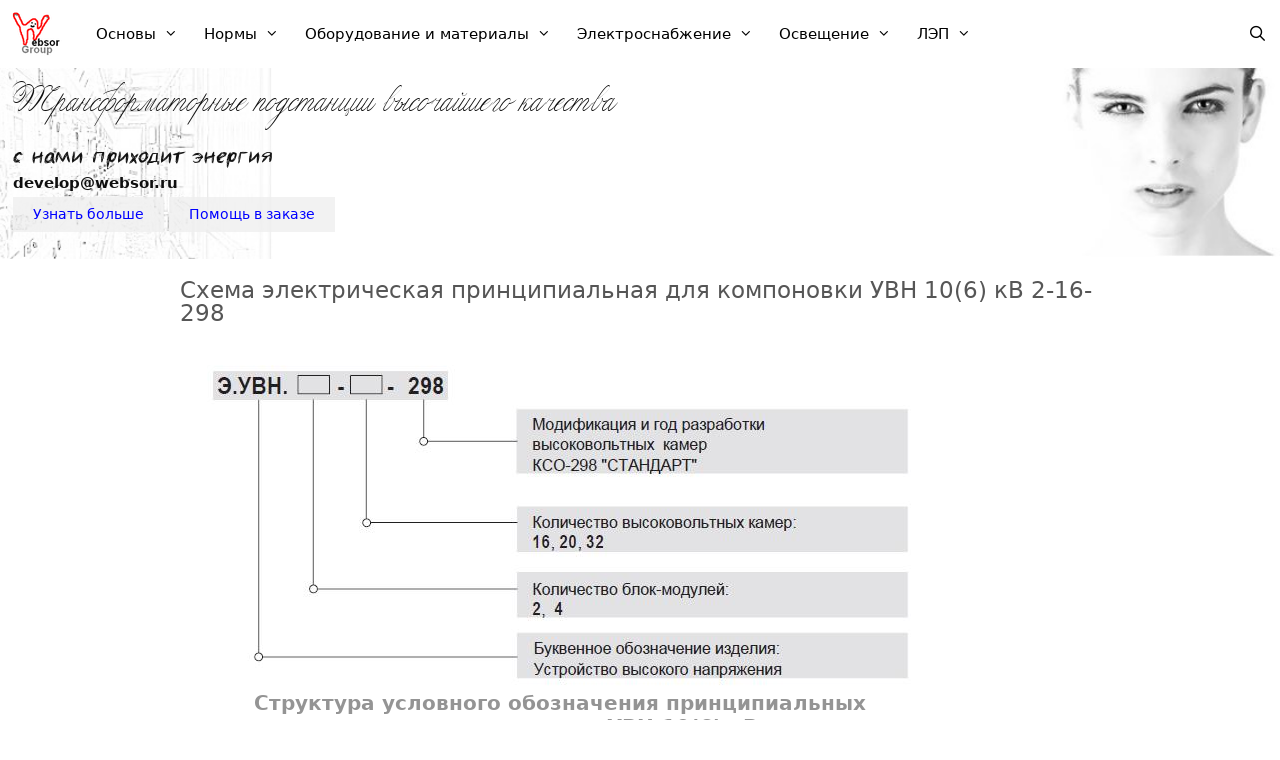

--- FILE ---
content_type: text/html; charset=UTF-8
request_url: https://websor.ru/oborudovanie-i-materialy/komplektnye-raspredelitelnye-ustrojstva-10-6-kv/shema-elektricheskaya-printsipialnaya-dlya-komponovok-uvn-10-6-kv-2-16-298/
body_size: 18738
content:
<!DOCTYPE html><html dir="ltr" lang="ru-RU"><head><meta charset="UTF-8"><link media="all" href="https://websor.ru/wp-content/cache/autoptimize/css/autoptimize_6a0e6197b56634ce303e8b1e3c606f47.css" rel="stylesheet"><title>Схема электрическая принципиальная УВН 10(6) кВ</title><meta name="description" content="Схема электрическая принципиальная Э.УВН.2-16-298" /><meta name="robots" content="max-image-preview:large" /><link rel="canonical" href="https://websor.ru/oborudovanie-i-materialy/komplektnye-raspredelitelnye-ustrojstva-10-6-kv/shema-elektricheskaya-printsipialnaya-dlya-komponovok-uvn-10-6-kv-2-16-298/" /><meta name="generator" content="All in One SEO (AIOSEO) 4.8.2" />  <script type="text/javascript" >(function(m,e,t,r,i,k,a){m[i]=m[i]||function(){(m[i].a=m[i].a||[]).push(arguments)};
   m[i].l=1*new Date();k=e.createElement(t),a=e.getElementsByTagName(t)[0],k.async=1,k.src=r,a.parentNode.insertBefore(k,a)})
   (window, document, "script", "https://mc.yandex.ru/metrika/tag.js", "ym");

   ym(74556331, "init", {
        clickmap:true,
        trackLinks:true,
        accurateTrackBounce:true,
        webvisor:true,
        ecommerce:"dataLayer"
   });</script> <noscript><div><img src="https://mc.yandex.ru/watch/74556331" style="position:absolute; left:-9999px;" alt="" /></div></noscript>  <script async src="https://www.googletagmanager.com/gtag/js?id=UA-28959369-1"></script> <script>window.dataLayer = window.dataLayer || [];
  function gtag(){dataLayer.push(arguments);}
  gtag('js', new Date());

  gtag('config', 'UA-28959369-1');</script> <script data-ad-client="ca-pub-3674211253592206" async src="https://pagead2.googlesyndication.com/pagead/js/adsbygoogle.js"></script> <meta name="viewport" content="width=device-width, initial-scale=1"><link rel="alternate" type="application/rss+xml" title="Электроэнергетическая группа &raquo; Лента" href="https://websor.ru/feed/" /><link rel="alternate" type="application/rss+xml" title="Электроэнергетическая группа &raquo; Лента комментариев" href="https://websor.ru/comments/feed/" /> <script>window._wpemojiSettings = {"baseUrl":"https:\/\/s.w.org\/images\/core\/emoji\/16.0.1\/72x72\/","ext":".png","svgUrl":"https:\/\/s.w.org\/images\/core\/emoji\/16.0.1\/svg\/","svgExt":".svg","source":{"concatemoji":"https:\/\/websor.ru\/wp-includes\/js\/wp-emoji-release.min.js?ver=6.8.3"}};
/*! This file is auto-generated */
!function(s,n){var o,i,e;function c(e){try{var t={supportTests:e,timestamp:(new Date).valueOf()};sessionStorage.setItem(o,JSON.stringify(t))}catch(e){}}function p(e,t,n){e.clearRect(0,0,e.canvas.width,e.canvas.height),e.fillText(t,0,0);var t=new Uint32Array(e.getImageData(0,0,e.canvas.width,e.canvas.height).data),a=(e.clearRect(0,0,e.canvas.width,e.canvas.height),e.fillText(n,0,0),new Uint32Array(e.getImageData(0,0,e.canvas.width,e.canvas.height).data));return t.every(function(e,t){return e===a[t]})}function u(e,t){e.clearRect(0,0,e.canvas.width,e.canvas.height),e.fillText(t,0,0);for(var n=e.getImageData(16,16,1,1),a=0;a<n.data.length;a++)if(0!==n.data[a])return!1;return!0}function f(e,t,n,a){switch(t){case"flag":return n(e,"\ud83c\udff3\ufe0f\u200d\u26a7\ufe0f","\ud83c\udff3\ufe0f\u200b\u26a7\ufe0f")?!1:!n(e,"\ud83c\udde8\ud83c\uddf6","\ud83c\udde8\u200b\ud83c\uddf6")&&!n(e,"\ud83c\udff4\udb40\udc67\udb40\udc62\udb40\udc65\udb40\udc6e\udb40\udc67\udb40\udc7f","\ud83c\udff4\u200b\udb40\udc67\u200b\udb40\udc62\u200b\udb40\udc65\u200b\udb40\udc6e\u200b\udb40\udc67\u200b\udb40\udc7f");case"emoji":return!a(e,"\ud83e\udedf")}return!1}function g(e,t,n,a){var r="undefined"!=typeof WorkerGlobalScope&&self instanceof WorkerGlobalScope?new OffscreenCanvas(300,150):s.createElement("canvas"),o=r.getContext("2d",{willReadFrequently:!0}),i=(o.textBaseline="top",o.font="600 32px Arial",{});return e.forEach(function(e){i[e]=t(o,e,n,a)}),i}function t(e){var t=s.createElement("script");t.src=e,t.defer=!0,s.head.appendChild(t)}"undefined"!=typeof Promise&&(o="wpEmojiSettingsSupports",i=["flag","emoji"],n.supports={everything:!0,everythingExceptFlag:!0},e=new Promise(function(e){s.addEventListener("DOMContentLoaded",e,{once:!0})}),new Promise(function(t){var n=function(){try{var e=JSON.parse(sessionStorage.getItem(o));if("object"==typeof e&&"number"==typeof e.timestamp&&(new Date).valueOf()<e.timestamp+604800&&"object"==typeof e.supportTests)return e.supportTests}catch(e){}return null}();if(!n){if("undefined"!=typeof Worker&&"undefined"!=typeof OffscreenCanvas&&"undefined"!=typeof URL&&URL.createObjectURL&&"undefined"!=typeof Blob)try{var e="postMessage("+g.toString()+"("+[JSON.stringify(i),f.toString(),p.toString(),u.toString()].join(",")+"));",a=new Blob([e],{type:"text/javascript"}),r=new Worker(URL.createObjectURL(a),{name:"wpTestEmojiSupports"});return void(r.onmessage=function(e){c(n=e.data),r.terminate(),t(n)})}catch(e){}c(n=g(i,f,p,u))}t(n)}).then(function(e){for(var t in e)n.supports[t]=e[t],n.supports.everything=n.supports.everything&&n.supports[t],"flag"!==t&&(n.supports.everythingExceptFlag=n.supports.everythingExceptFlag&&n.supports[t]);n.supports.everythingExceptFlag=n.supports.everythingExceptFlag&&!n.supports.flag,n.DOMReady=!1,n.readyCallback=function(){n.DOMReady=!0}}).then(function(){return e}).then(function(){var e;n.supports.everything||(n.readyCallback(),(e=n.source||{}).concatemoji?t(e.concatemoji):e.wpemoji&&e.twemoji&&(t(e.twemoji),t(e.wpemoji)))}))}((window,document),window._wpemojiSettings);</script> <style id='cf-frontend-style-inline-css'>@font-face {
	font-family: 'Solena';
	font-weight: 100;
	font-display: auto;
	src: url('https://websor.ru/wp-content/uploads/2021/05/Solena.woff2') format('woff2'),
		url('https://websor.ru/wp-content/uploads/2021/05/Solena.woff') format('woff'),
		url('https://websor.ru/wp-content/uploads/2021/05/Solena.ttf') format('truetype');
}
@font-face {
	font-family: 'PT Sans Narrow';
	font-weight: 100;
	font-display: auto;
	src: url('https://websor.ru/wp-content/uploads/2021/05/ptsansnarrowbold.woff2') format('woff2'),
		url('https://websor.ru/wp-content/uploads/2021/05/ptsansnarrowbold.woff') format('woff'),
		url('https://websor.ru/wp-content/uploads/2021/05/ptsansnarrowbold.ttf') format('truetype');
}
@font-face {
	font-family: 'MADE TheArtist Script';
	font-weight: 100;
	font-display: auto;
	src: url('https://websor.ru/wp-content/uploads/2021/05/Madetheartistscript.woff2') format('woff2'),
		url('https://websor.ru/wp-content/uploads/2021/05/Madetheartistscript.woff') format('woff'),
		url('https://websor.ru/wp-content/uploads/2021/05/Madetheartistscript.ttf') format('truetype');
}
@font-face {
	font-family: 'Dited';
	font-weight: 100;
	font-display: auto;
	src: url('https://websor.ru/wp-content/uploads/2021/05/dited.woff2') format('woff2'),
		url('https://websor.ru/wp-content/uploads/2021/05/dited.woff') format('woff'),
		url('https://websor.ru/wp-content/uploads/2021/05/dited.ttf') format('truetype');
}
@font-face {
	font-family: 'Classica Two';
	font-weight: 100;
	font-display: auto;
	src: url('https://websor.ru/wp-content/uploads/2021/05/classicatwo.woff2') format('woff2'),
		url('https://websor.ru/wp-content/uploads/2021/05/classicatwo.woff2') format('woff2'),
		url('https://websor.ru/wp-content/uploads/2021/05/classicatwo.woff2') format('woff2');
}
@font-face {
	font-family: 'beer money';
	font-weight: 100;
	font-display: auto;
	src: url('https://websor.ru/wp-content/uploads/2021/05/beermoney.woff2') format('woff2'),
		url('https://websor.ru/wp-content/uploads/2021/05/beermoney.woff') format('woff'),
		url('https://websor.ru/wp-content/uploads/2021/05/beermoney.ttf') format('truetype');
}</style><link rel='stylesheet' id='elementor-post-28508-css' href='https://websor.ru/wp-content/cache/autoptimize/css/autoptimize_single_438cbb32cfbfde3451e05fc8975baad8.css?ver=1745047100' media='all' /><link rel='stylesheet' id='elementor-post-1866-css' href='https://websor.ru/wp-content/cache/autoptimize/css/autoptimize_single_ef438c504a81fd369f0edddf66e399bd.css?ver=1745101478' media='all' /><link rel='stylesheet' id='elementor-post-466-css' href='https://websor.ru/wp-content/cache/autoptimize/css/autoptimize_single_db77783d7616ce65a8b525ed2591c7a9.css?ver=1745047100' media='all' /><style id='generate-style-inline-css'>body{background-color:#ffffff;color:#0a0a0a;}a{color:#005fbf;}a:visited{color:#910026;}a:hover, a:focus, a:active{color:#0006b5;}body .grid-container{max-width:1000px;}.wp-block-group__inner-container{max-width:1000px;margin-left:auto;margin-right:auto;}.site-header .header-image{width:50px;}.navigation-search{position:absolute;left:-99999px;pointer-events:none;visibility:hidden;z-index:20;width:100%;top:0;transition:opacity 100ms ease-in-out;opacity:0;}.navigation-search.nav-search-active{left:0;right:0;pointer-events:auto;visibility:visible;opacity:1;}.navigation-search input[type="search"]{outline:0;border:0;vertical-align:bottom;line-height:1;opacity:0.9;width:100%;z-index:20;border-radius:0;-webkit-appearance:none;height:60px;}.navigation-search input::-ms-clear{display:none;width:0;height:0;}.navigation-search input::-ms-reveal{display:none;width:0;height:0;}.navigation-search input::-webkit-search-decoration, .navigation-search input::-webkit-search-cancel-button, .navigation-search input::-webkit-search-results-button, .navigation-search input::-webkit-search-results-decoration{display:none;}.main-navigation li.search-item{z-index:21;}li.search-item.active{transition:opacity 100ms ease-in-out;}.nav-left-sidebar .main-navigation li.search-item.active,.nav-right-sidebar .main-navigation li.search-item.active{width:auto;display:inline-block;float:right;}.gen-sidebar-nav .navigation-search{top:auto;bottom:0;}.dropdown-click .main-navigation ul ul{display:none;visibility:hidden;}.dropdown-click .main-navigation ul ul ul.toggled-on{left:0;top:auto;position:relative;box-shadow:none;border-bottom:1px solid rgba(0,0,0,0.05);}.dropdown-click .main-navigation ul ul li:last-child > ul.toggled-on{border-bottom:0;}.dropdown-click .main-navigation ul.toggled-on, .dropdown-click .main-navigation ul li.sfHover > ul.toggled-on{display:block;left:auto;right:auto;opacity:1;visibility:visible;pointer-events:auto;height:auto;overflow:visible;float:none;}.dropdown-click .main-navigation.sub-menu-left .sub-menu.toggled-on, .dropdown-click .main-navigation.sub-menu-left ul li.sfHover > ul.toggled-on{right:0;}.dropdown-click nav ul ul ul{background-color:transparent;}.dropdown-click .widget-area .main-navigation ul ul{top:auto;position:absolute;float:none;width:100%;left:-99999px;}.dropdown-click .widget-area .main-navigation ul ul.toggled-on{position:relative;left:0;right:0;}.dropdown-click .widget-area.sidebar .main-navigation ul li.sfHover ul, .dropdown-click .widget-area.sidebar .main-navigation ul li:hover ul{right:0;left:0;}.dropdown-click .sfHover > a > .dropdown-menu-toggle > .gp-icon svg{transform:rotate(180deg);}:root{--contrast:#222222;--contrast-2:#575760;--contrast-3:#b2b2be;--base:#f0f0f0;--base-2:#f7f8f9;--base-3:#ffffff;--accent:#1e73be;}:root .has-contrast-color{color:var(--contrast);}:root .has-contrast-background-color{background-color:var(--contrast);}:root .has-contrast-2-color{color:var(--contrast-2);}:root .has-contrast-2-background-color{background-color:var(--contrast-2);}:root .has-contrast-3-color{color:var(--contrast-3);}:root .has-contrast-3-background-color{background-color:var(--contrast-3);}:root .has-base-color{color:var(--base);}:root .has-base-background-color{background-color:var(--base);}:root .has-base-2-color{color:var(--base-2);}:root .has-base-2-background-color{background-color:var(--base-2);}:root .has-base-3-color{color:var(--base-3);}:root .has-base-3-background-color{background-color:var(--base-3);}:root .has-accent-color{color:var(--accent);}:root .has-accent-background-color{background-color:var(--accent);}body, button, input, select, textarea{font-family:-apple-system, system-ui, BlinkMacSystemFont, "Segoe UI", Helvetica, Arial, sans-serif, "Apple Color Emoji", "Segoe UI Emoji", "Segoe UI Symbol";font-size:15px;}body{line-height:1.1;}p{margin-bottom:0.3em;}.entry-content > [class*="wp-block-"]:not(:last-child):not(.wp-block-heading){margin-bottom:0.3em;}.main-title{font-family:Tahoma, Geneva, sans-serif;font-weight:normal;}.main-navigation a, .menu-toggle{font-weight:400;}.main-navigation .main-nav ul ul li a{font-size:14px;}.sidebar .widget, .footer-widgets .widget{font-size:17px;}button:not(.menu-toggle),html input[type="button"],input[type="reset"],input[type="submit"],.button,.wp-block-button .wp-block-button__link{font-size:14px;}h1{font-size:28px;line-height:1em;}h2{font-size:23px;margin-bottom:3px;}h3{font-weight:600;font-size:20px;line-height:1.4em;margin-bottom:3px;}h4{font-size:18px;line-height:1em;}h5{font-size:18px;line-height:1em;}h6{font-size:16px;line-height:0.8em;}@media (max-width:768px){.main-title{font-size:20px;}h1{font-size:26px;}h2{font-size:21px;}h3{font-size:18px;}}.top-bar{background-color:#636363;color:#ffffff;}.top-bar a{color:#ffffff;}.top-bar a:hover{color:#303030;}.site-header{background-color:#ffffff;color:#3a3a3a;}.site-header a{color:#3a3a3a;}.main-title a,.main-title a:hover{color:#000000;}.site-description{color:#757575;}.mobile-menu-control-wrapper .menu-toggle,.mobile-menu-control-wrapper .menu-toggle:hover,.mobile-menu-control-wrapper .menu-toggle:focus,.has-inline-mobile-toggle #site-navigation.toggled{background-color:rgba(0, 0, 0, 0.02);}.main-navigation,.main-navigation ul ul{background-color:#ffffff;}.main-navigation .main-nav ul li a, .main-navigation .menu-toggle, .main-navigation .menu-bar-items{color:#000000;}.main-navigation .main-nav ul li:not([class*="current-menu-"]):hover > a, .main-navigation .main-nav ul li:not([class*="current-menu-"]):focus > a, .main-navigation .main-nav ul li.sfHover:not([class*="current-menu-"]) > a, .main-navigation .menu-bar-item:hover > a, .main-navigation .menu-bar-item.sfHover > a{color:#0a0909;background-color:rgba(244,244,244,0.89);}button.menu-toggle:hover,button.menu-toggle:focus,.main-navigation .mobile-bar-items a,.main-navigation .mobile-bar-items a:hover,.main-navigation .mobile-bar-items a:focus{color:#000000;}.main-navigation .main-nav ul li[class*="current-menu-"] > a{color:#0a0a0a;background-color:#ffffff;}.navigation-search input[type="search"],.navigation-search input[type="search"]:active, .navigation-search input[type="search"]:focus, .main-navigation .main-nav ul li.search-item.active > a, .main-navigation .menu-bar-items .search-item.active > a{color:#0a0202;background-color:rgba(239,239,239,0.9);opacity:1;}.main-navigation ul ul{background-color:rgba(244,244,244,0.89);}.main-navigation .main-nav ul ul li a{color:#000000;}.main-navigation .main-nav ul ul li:not([class*="current-menu-"]):hover > a,.main-navigation .main-nav ul ul li:not([class*="current-menu-"]):focus > a, .main-navigation .main-nav ul ul li.sfHover:not([class*="current-menu-"]) > a{color:#0085bf;background-color:#ffffff;}.main-navigation .main-nav ul ul li[class*="current-menu-"] > a{color:#0a0909;background-color:#ffffff;}.separate-containers .inside-article, .separate-containers .comments-area, .separate-containers .page-header, .one-container .container, .separate-containers .paging-navigation, .inside-page-header{background-color:#ffffff;}.entry-title a{color:#096abf;}.entry-title a:hover{color:#213ed1;}.entry-meta{color:#595959;}.entry-meta a{color:#595959;}.entry-meta a:hover{color:#1e73be;}h1{color:#828282;}h2{color:#565656;}h3{color:#303030;}h4{color:#303030;}h5{color:#303030;}.sidebar .widget{background-color:#ffffff;}.sidebar .widget .widget-title{color:#000000;}.footer-widgets{background-color:#ffffff;}.footer-widgets .widget-title{color:#000000;}.site-info{color:#ffffff;background-color:#222222;}.site-info a{color:#ffffff;}.site-info a:hover{color:#606060;}.footer-bar .widget_nav_menu .current-menu-item a{color:#606060;}input[type="text"],input[type="email"],input[type="url"],input[type="password"],input[type="search"],input[type="tel"],input[type="number"],textarea,select{color:#353535;background-color:rgba(239,239,239,0.79);border-color:rgba(0,191,239,0.29);}input[type="text"]:focus,input[type="email"]:focus,input[type="url"]:focus,input[type="password"]:focus,input[type="search"]:focus,input[type="tel"]:focus,input[type="number"]:focus,textarea:focus,select:focus{color:#303030;background-color:#ffffff;border-color:rgba(17,58,119,0.23);}button,html input[type="button"],input[type="reset"],input[type="submit"],a.button,a.wp-block-button__link:not(.has-background){color:#e50000;background-color:rgba(239,239,239,0.79);}button:hover,html input[type="button"]:hover,input[type="reset"]:hover,input[type="submit"]:hover,a.button:hover,button:focus,html input[type="button"]:focus,input[type="reset"]:focus,input[type="submit"]:focus,a.button:focus,a.wp-block-button__link:not(.has-background):active,a.wp-block-button__link:not(.has-background):focus,a.wp-block-button__link:not(.has-background):hover{color:#ffffff;background-color:#dbdbdb;}a.generate-back-to-top{background-color:#dddddd;color:#0a0a0a;}a.generate-back-to-top:hover,a.generate-back-to-top:focus{background-color:#48b51c;color:#ffffff;}:root{--gp-search-modal-bg-color:var(--base-3);--gp-search-modal-text-color:var(--contrast);--gp-search-modal-overlay-bg-color:rgba(0,0,0,0.2);}@media (max-width: 768px){.main-navigation .menu-bar-item:hover > a, .main-navigation .menu-bar-item.sfHover > a{background:none;color:#000000;}}.inside-top-bar{padding:10px;}.inside-header{padding:40px;}.separate-containers .inside-article, .separate-containers .comments-area, .separate-containers .page-header, .separate-containers .paging-navigation, .one-container .site-content, .inside-page-header{padding:2px;}.site-main .wp-block-group__inner-container{padding:2px;}.entry-content .alignwide, body:not(.no-sidebar) .entry-content .alignfull{margin-left:-2px;width:calc(100% + 4px);max-width:calc(100% + 4px);}.one-container.right-sidebar .site-main,.one-container.both-right .site-main{margin-right:2px;}.one-container.left-sidebar .site-main,.one-container.both-left .site-main{margin-left:2px;}.one-container.both-sidebars .site-main{margin:0px 2px 0px 2px;}.separate-containers .widget, .separate-containers .site-main > *, .separate-containers .page-header, .widget-area .main-navigation{margin-bottom:3px;}.separate-containers .site-main{margin:3px;}.both-right.separate-containers .inside-left-sidebar{margin-right:1px;}.both-right.separate-containers .inside-right-sidebar{margin-left:1px;}.both-left.separate-containers .inside-left-sidebar{margin-right:1px;}.both-left.separate-containers .inside-right-sidebar{margin-left:1px;}.separate-containers .page-header-image, .separate-containers .page-header-contained, .separate-containers .page-header-image-single, .separate-containers .page-header-content-single{margin-top:3px;}.separate-containers .inside-right-sidebar, .separate-containers .inside-left-sidebar{margin-top:3px;margin-bottom:3px;}.main-navigation .main-nav ul li a,.menu-toggle,.main-navigation .mobile-bar-items a{padding-left:13px;padding-right:13px;line-height:68px;}.main-navigation .main-nav ul ul li a{padding:9px 13px 9px 13px;}.main-navigation ul ul{width:343px;}.navigation-search input[type="search"]{height:68px;}.rtl .menu-item-has-children .dropdown-menu-toggle{padding-left:13px;}.menu-item-has-children .dropdown-menu-toggle{padding-right:13px;}.menu-item-has-children ul .dropdown-menu-toggle{padding-top:9px;padding-bottom:9px;margin-top:-9px;}.rtl .main-navigation .main-nav ul li.menu-item-has-children > a{padding-right:13px;}.site-info{padding:20px;}@media (max-width:768px){.separate-containers .inside-article, .separate-containers .comments-area, .separate-containers .page-header, .separate-containers .paging-navigation, .one-container .site-content, .inside-page-header{padding:30px;}.site-main .wp-block-group__inner-container{padding:30px;}.site-info{padding-right:10px;padding-left:10px;}.entry-content .alignwide, body:not(.no-sidebar) .entry-content .alignfull{margin-left:-30px;width:calc(100% + 60px);max-width:calc(100% + 60px);}}.one-container .sidebar .widget{padding:0px;}/* End cached CSS */@media (max-width: 768px){.main-navigation .menu-toggle,.main-navigation .mobile-bar-items,.sidebar-nav-mobile:not(#sticky-placeholder){display:block;}.main-navigation ul,.gen-sidebar-nav{display:none;}[class*="nav-float-"] .site-header .inside-header > *{float:none;clear:both;}}
.site-header{background-image:url('https://websor.ru/wp-content/uploads/2021/02/priroda-e1613299933918.jpg');background-repeat:no-repeat;background-size:100% auto;}
.dynamic-author-image-rounded{border-radius:100%;}.dynamic-featured-image, .dynamic-author-image{vertical-align:middle;}.one-container.blog .dynamic-content-template:not(:last-child), .one-container.archive .dynamic-content-template:not(:last-child){padding-bottom:0px;}.dynamic-entry-excerpt > p:last-child{margin-bottom:0px;}
.main-navigation .main-nav ul li a,.menu-toggle,.main-navigation .mobile-bar-items a{transition: line-height 300ms ease}.main-navigation.toggled .main-nav > ul{background-color: #ffffff}
h1.entry-title{font-size:24px;line-height:1em;}h2.entry-title{font-weight:normal;font-size:20px;line-height:1em;}.navigation-branding .main-title{font-weight:normal;text-transform:none;font-size:25px;font-family:Tahoma, Geneva, sans-serif;}@media (max-width: 768px){.navigation-branding .main-title{font-size:20px;}}
.page-hero{background-color:rgba(242,242,242,0.36);background-image:url(https://websor.ru/wp-content/uploads/2021/04/womanwebsor11111.jpg);background-size:cover;background-position:right top;background-repeat:no-repeat;color:#0f0f0f;padding-top:27px;padding-right:5px;padding-bottom:27px;padding-left:13px;box-sizing:border-box;}.page-hero h1, .page-hero h2, .page-hero h3, .page-hero h4, .page-hero h5, .page-hero h6{color:#0f0f0f;}.inside-page-hero > *:last-child{margin-bottom:0px;}.page-hero a, .page-hero a:visited{color:#999999;}.page-hero time.updated{display:none;}.page-hero a:hover{color:#ffffff;}
@media (max-width: 1024px),(min-width:1025px){.main-navigation.sticky-navigation-transition .main-nav > ul > li > a,.sticky-navigation-transition .menu-toggle,.main-navigation.sticky-navigation-transition .mobile-bar-items a, .sticky-navigation-transition .navigation-branding .main-title{line-height:41px;}.main-navigation.sticky-navigation-transition .site-logo img, .main-navigation.sticky-navigation-transition .navigation-search input[type="search"], .main-navigation.sticky-navigation-transition .navigation-branding img{height:41px;}}</style><link rel='stylesheet' id='elementor-gf-local-roboto-css' href='https://websor.ru/wp-content/cache/autoptimize/css/autoptimize_single_ba37581e3b367869cbd05edd5b743e2c.css?ver=1745047120' media='all' /><link rel='stylesheet' id='elementor-gf-local-robotoslab-css' href='https://websor.ru/wp-content/cache/autoptimize/css/autoptimize_single_4d8bfbf0dba5be2eb8f921e9676eff86.css?ver=1745047127' media='all' /> <script src="https://websor.ru/wp-includes/js/jquery/jquery.min.js?ver=3.7.1" id="jquery-core-js"></script> <script id="jquery-js-after">!function($){"use strict";$(document).ready(function(){$(this).scrollTop()>100&&$(".hfe-scroll-to-top-wrap").removeClass("hfe-scroll-to-top-hide"),$(window).scroll(function(){$(this).scrollTop()<100?$(".hfe-scroll-to-top-wrap").fadeOut(300):$(".hfe-scroll-to-top-wrap").fadeIn(300)}),$(".hfe-scroll-to-top-wrap").on("click",function(){$("html, body").animate({scrollTop:0},300);return!1})})}(jQuery);</script> <link rel="https://api.w.org/" href="https://websor.ru/wp-json/" /><link rel="alternate" title="JSON" type="application/json" href="https://websor.ru/wp-json/wp/v2/pages/1866" /><link rel="EditURI" type="application/rsd+xml" title="RSD" href="https://websor.ru/xmlrpc.php?rsd" /><meta name="generator" content="WordPress 6.8.3" /><link rel='shortlink' href='https://websor.ru/?p=1866' /><link rel="alternate" title="oEmbed (JSON)" type="application/json+oembed" href="https://websor.ru/wp-json/oembed/1.0/embed?url=https%3A%2F%2Fwebsor.ru%2Foborudovanie-i-materialy%2Fkomplektnye-raspredelitelnye-ustrojstva-10-6-kv%2Fshema-elektricheskaya-printsipialnaya-dlya-komponovok-uvn-10-6-kv-2-16-298%2F" /><link rel="alternate" title="oEmbed (XML)" type="text/xml+oembed" href="https://websor.ru/wp-json/oembed/1.0/embed?url=https%3A%2F%2Fwebsor.ru%2Foborudovanie-i-materialy%2Fkomplektnye-raspredelitelnye-ustrojstva-10-6-kv%2Fshema-elektricheskaya-printsipialnaya-dlya-komponovok-uvn-10-6-kv-2-16-298%2F&#038;format=xml" />  <script type="text/javascript">HappyForms = {};</script>  <script>document.documentElement.className = document.documentElement.className.replace('no-js', 'js');</script> <meta name="generator" content="Elementor 3.29.1; features: additional_custom_breakpoints, e_local_google_fonts; settings: css_print_method-external, google_font-enabled, font_display-auto"><link rel="icon" href="https://websor.ru/wp-content/uploads/2019/08/cropped-favicon-32x32.gif" sizes="32x32" /><link rel="icon" href="https://websor.ru/wp-content/uploads/2019/08/cropped-favicon-192x192.gif" sizes="192x192" /><link rel="apple-touch-icon" href="https://websor.ru/wp-content/uploads/2019/08/cropped-favicon-180x180.gif" /><meta name="msapplication-TileImage" content="https://websor.ru/wp-content/uploads/2019/08/cropped-favicon-270x270.gif" />  <script>window.yaContextCb=window.yaContextCb||[]</script> <script src="https://yandex.ru/ads/system/context.js" async></script>  <script>window.yaContextCb.push(() => {
    Ya.Context.AdvManager.render({
        "blockId": "R-A-103922-17",
        "type": "floorAd",
        "platform": "desktop"
    })
})</script>  <script>window.yaContextCb.push(() => {
    Ya.Context.AdvManager.render({
        "blockId": "R-A-103922-19",
        "type": "floorAd",
        "platform": "touch"
    })
})</script> </head><body class="wp-singular page-template page-template-elementor_header_footer page page-id-1866 page-child parent-pageid-1095 wp-custom-logo wp-embed-responsive wp-theme-generatepress sticky-menu-fade sticky-enabled both-sticky-menu mobile-header mobile-header-logo mobile-header-sticky ehf-footer ehf-template-generatepress ehf-stylesheet-generatepress no-sidebar nav-below-header separate-containers fluid-header active-footer-widgets-0 nav-search-enabled nav-aligned-left header-aligned-left dropdown-click dropdown-click-menu-item elementor-default elementor-template-full-width elementor-kit-28508 elementor-page elementor-page-1866" itemtype="https://schema.org/WebPage" itemscope> <a class="screen-reader-text skip-link" href="#content" title="Перейти к содержимому">Перейти к содержимому</a><nav id="mobile-header" data-auto-hide-sticky itemtype="https://schema.org/SiteNavigationElement" itemscope class="main-navigation mobile-header-navigation has-branding has-sticky-branding"><div class="inside-navigation grid-container grid-parent"><form method="get" class="search-form navigation-search" action="https://websor.ru/"> <input type="search" class="search-field" value="" name="s" title="Поиск" /></form><div class="site-logo mobile-header-logo"> <a href="https://websor.ru/" title="Электроэнергетическая группа" rel="home"> <img data-src="https://websor.ru/wp-content/uploads/2019/12/logowg.png" alt="Электроэнергетическая группа" class="is-logo-image lazyload" width="53" height="48" src="[data-uri]" style="--smush-placeholder-width: 53px; --smush-placeholder-aspect-ratio: 53/48;" /> </a></div><div class="mobile-bar-items"> <span class="search-item"> <a aria-label="Открыть строку поиска" href="#"> </a> </span></div> <button class="menu-toggle" aria-controls="mobile-menu" aria-expanded="false"> <span class="mobile-menu">Меню</span> </button><div id="mobile-menu" class="main-nav"><ul id="menu-osnovnoe-menju" class=" menu sf-menu"><li id="menu-item-14703" class="menu-item menu-item-type-post_type menu-item-object-page menu-item-has-children menu-item-14703"><a href="https://websor.ru/osnovy/">Основы<span role="presentation" class="dropdown-menu-toggle"></span></a><ul class="sub-menu"><li id="menu-item-14717" class="menu-item menu-item-type-post_type menu-item-object-page menu-item-14717"><a href="https://websor.ru/osnovy/elektrobezopasnost/deistvie_na_cheloveka/">Электробезопасность</a></li><li id="menu-item-14926" class="menu-item menu-item-type-post_type menu-item-object-page menu-item-14926"><a href="https://websor.ru/osnovy/teoreticheskie-osnovy-elektrotehniki/soderjanie_toe/">Теоретические основы электротехники</a></li><li id="menu-item-19474" class="menu-item menu-item-type-post_type menu-item-object-page menu-item-19474"><a href="https://websor.ru/osnovy/elektricheskie-processy-v-vakuume-i-gazah/termo_emissiya_metallov/">Электрические процессы в вакууме и газах</a></li><li id="menu-item-30899" class="menu-item menu-item-type-post_type menu-item-object-page menu-item-30899"><a href="https://websor.ru/osnovy/elektrotehnicheskie-materialy/provodnikovie_materialj/">Электротехнические материалы</a></li><li id="menu-item-19679" class="menu-item menu-item-type-post_type menu-item-object-page menu-item-19679"><a href="https://websor.ru/osnovy/izmerenie-velichin/edinicj_elec/">Измерение величин</a></li><li id="menu-item-14929" class="menu-item menu-item-type-post_type menu-item-object-page menu-item-14929"><a href="https://websor.ru/osnovy/elektromashiny/">Электрические машины</a></li><li id="menu-item-19682" class="menu-item menu-item-type-post_type menu-item-object-page menu-item-19682"><a href="https://websor.ru/osnovy/soderjanie-resheniya-zadach/">Задачи с примерами расчета электрических цепей</a></li></ul></li><li id="menu-item-18" class="menu-item menu-item-type-post_type menu-item-object-page menu-item-has-children menu-item-18"><a href="https://websor.ru/normy/">Нормы<span role="presentation" class="dropdown-menu-toggle"></span></a><ul class="sub-menu"><li id="menu-item-24949" class="menu-item menu-item-type-post_type menu-item-object-page menu-item-24949"><a href="https://websor.ru/normy/soderjanie_gost/">ГОСТ, СНиП, СП, ТУ и д.р.</a></li><li id="menu-item-24744" class="menu-item menu-item-type-post_type menu-item-object-page menu-item-24744"><a href="https://websor.ru/normy/sistemj_zazemleniya/">Все про заземление</a></li><li id="menu-item-24946" class="menu-item menu-item-type-post_type menu-item-object-page menu-item-24946"><a href="https://websor.ru/normy/klassifi_pomejenii/">Классификация помещений</a></li><li id="menu-item-24945" class="menu-item menu-item-type-post_type menu-item-object-page menu-item-24945"><a href="https://websor.ru/normy/trebovaniya_elektrooborudovaniya/">Требования к электрооборудованию</a></li><li id="menu-item-24947" class="menu-item menu-item-type-post_type menu-item-object-page menu-item-24947"><a href="https://websor.ru/normy/harakteristika_provodnikov/">Характеристика проводниковых и изоляционных материалов</a></li><li id="menu-item-24999" class="menu-item menu-item-type-post_type menu-item-object-page menu-item-24999"><a href="https://websor.ru/normy/raschet_osv/">Данные для расчета осветительной сети</a></li><li id="menu-item-25208" class="menu-item menu-item-type-post_type menu-item-object-page menu-item-25208"><a href="https://websor.ru/normy/prokladka_kl01/">Прокладка кабелей напряжением до 35 кВ в траншеях</a></li></ul></li><li id="menu-item-14930" class="menu-item menu-item-type-post_type menu-item-object-page current-page-ancestor menu-item-has-children menu-item-14930"><a href="https://websor.ru/oborudovanie-i-materialy/">Оборудование и материалы<span role="presentation" class="dropdown-menu-toggle"></span></a><ul class="sub-menu"><li id="menu-item-14931" class="menu-item menu-item-type-post_type menu-item-object-page menu-item-14931"><a href="https://websor.ru/oborudovanie-i-materialy/vybor-ktp/">Выбор 2КТП мощностью 250…1000 кВА</a></li><li id="menu-item-14932" class="menu-item menu-item-type-post_type menu-item-object-page menu-item-14932"><a href="https://websor.ru/oborudovanie-i-materialy/2ktp-moshhnostyu-1250-2500-kva/">Выбор 2КТП мощностью 1250…2500 кВА</a></li><li id="menu-item-14933" class="menu-item menu-item-type-post_type menu-item-object-page current-page-ancestor menu-item-14933"><a href="https://websor.ru/oborudovanie-i-materialy/komplektnye-raspredelitelnye-ustrojstva-10-6-kv/">Комплектные распределительные устройства высокого напряжения 10(6) кВ</a></li><li id="menu-item-23587" class="menu-item menu-item-type-post_type menu-item-object-page menu-item-23587"><a href="https://websor.ru/oborudovanie-i-materialy/modulnoe_oborudovanie/">Модульное низковольтное оборудование</a></li><li id="menu-item-23693" class="menu-item menu-item-type-post_type menu-item-object-page menu-item-23693"><a href="https://websor.ru/oborudovanie-i-materialy/elektroshhitovoe-oborudovanie/">Электрощитовое оборудование</a></li><li id="menu-item-23860" class="menu-item menu-item-type-post_type menu-item-object-page menu-item-23860"><a href="https://websor.ru/oborudovanie-i-materialy/elektromontazhnye-izdeliya/">Электромонтажные изделия</a></li><li id="menu-item-24089" class="menu-item menu-item-type-post_type menu-item-object-page menu-item-24089"><a href="https://websor.ru/oborudovanie-i-materialy/provod-i-kabel/">Провод и кабель</a></li><li id="menu-item-24693" class="menu-item menu-item-type-post_type menu-item-object-page menu-item-24693"><a href="https://websor.ru/oborudovanie-i-materialy/fazirovanie_oborudovaniya/">Фазировка электрического оборудования</a></li><li id="menu-item-23318" class="menu-item menu-item-type-post_type menu-item-object-page menu-item-23318"><a href="https://websor.ru/oborudovanie-i-materialy/podstanciya/">Подстанции 6(10)/0,4 кВ</a></li><li id="menu-item-23572" class="menu-item menu-item-type-post_type menu-item-object-page menu-item-23572"><a href="https://websor.ru/oborudovanie-i-materialy/remont-elektrooborudovaniya/">Ремонт электрооборудования</a></li><li id="menu-item-26197" class="menu-item menu-item-type-post_type menu-item-object-page menu-item-26197"><a href="https://websor.ru/oborudovanie-i-materialy/objie_ukrm/">Установки компенсация реактивной мощности серии Варнет</a></li><li id="menu-item-25648" class="menu-item menu-item-type-post_type menu-item-object-page menu-item-25648"><a href="https://websor.ru/oborudovanie-i-materialy/opn6/">Ограничители перенапряжений 6(10) кВ</a></li></ul></li><li id="menu-item-19" class="menu-item menu-item-type-post_type menu-item-object-page menu-item-has-children menu-item-19"><a href="https://websor.ru/elektrosnabzhenie/">Электроснабжение<span role="presentation" class="dropdown-menu-toggle"></span></a><ul class="sub-menu"><li id="menu-item-26399" class="menu-item menu-item-type-post_type menu-item-object-page menu-item-26399"><a href="https://websor.ru/elektrosnabzhenie/ponyatie-elektrosnabzheniya/raspredelenie_elektroenergii/">Понятие электроснабжения</a></li><li id="menu-item-26480" class="menu-item menu-item-type-post_type menu-item-object-page menu-item-26480"><a href="https://websor.ru/elektrosnabzhenie/raschet-nagruzok/">Расчет электроснабжения</a></li><li id="menu-item-26951" class="menu-item menu-item-type-post_type menu-item-object-page menu-item-26951"><a href="https://websor.ru/elektrosnabzhenie/shinoprovod_obsji/">Шины и шинопроводы в системах электроснабжения</a></li><li id="menu-item-27318" class="menu-item menu-item-type-post_type menu-item-object-page menu-item-27318"><a href="https://websor.ru/elektrosnabzhenie/matemper/">Переходные процессы в электрических системах</a></li><li id="menu-item-27383" class="menu-item menu-item-type-post_type menu-item-object-page menu-item-27383"><a href="https://websor.ru/elektrosnabzhenie/regulirovanie_napryajeniya_v_setyah/">Регулирование напряжения в сетях</a></li><li id="menu-item-27397" class="menu-item menu-item-type-post_type menu-item-object-page menu-item-27397"><a href="https://websor.ru/elektrosnabzhenie/vvedenie_perenapr/">Внутренние перенапряжения сетей</a></li></ul></li><li id="menu-item-20" class="menu-item menu-item-type-post_type menu-item-object-page menu-item-has-children menu-item-20"><a href="https://websor.ru/osveshhenie/">Освещение<span role="presentation" class="dropdown-menu-toggle"></span></a><ul class="sub-menu"><li id="menu-item-27782" class="menu-item menu-item-type-post_type menu-item-object-page menu-item-27782"><a href="https://websor.ru/osveshhenie/ponyatie-osveshheniya/velichinj_osvejeniya/">Понятие освещения</a></li><li id="menu-item-27787" class="menu-item menu-item-type-post_type menu-item-object-page menu-item-27787"><a href="https://websor.ru/osveshhenie/raschet-i-zashhita-osvetitelnyh-setej/">Расчет и защита осветительных сетей</a></li><li id="menu-item-28125" class="menu-item menu-item-type-post_type menu-item-object-page menu-item-28125"><a href="https://websor.ru/osveshhenie/proektnarujosvet/">Наружное освещение</a></li><li id="menu-item-28184" class="menu-item menu-item-type-post_type menu-item-object-page menu-item-28184"><a href="https://websor.ru/osveshhenie/upravlenie_osve/">Управление освещением</a></li><li id="menu-item-28187" class="menu-item menu-item-type-post_type menu-item-object-page menu-item-28187"><a href="https://websor.ru/osveshhenie/zadaniya_proekta/">Проектирование освещения</a></li></ul></li><li id="menu-item-21" class="menu-item menu-item-type-post_type menu-item-object-page menu-item-has-children menu-item-21"><a href="https://websor.ru/lep/">ЛЭП<span role="presentation" class="dropdown-menu-toggle"></span></a><ul class="sub-menu"><li id="menu-item-28515" class="menu-item menu-item-type-post_type menu-item-object-page menu-item-28515"><a href="https://websor.ru/lep/vvedenie_ensto/">Введение в проектирование ВЛ 0,38-20 кВ</a></li><li id="menu-item-28702" class="menu-item menu-item-type-post_type menu-item-object-page menu-item-28702"><a href="https://websor.ru/lep/rasstoyaniya_opor/">Определение расчетных пролетов опор ВЛИ-0,4кВ</a></li><li id="menu-item-28892" class="menu-item menu-item-type-post_type menu-item-object-page menu-item-28892"><a href="https://websor.ru/lep/linejnaya-armatura-dlya-vli-0-4-kv/">Линейная арматура для ВЛИ-0,4 кВ</a></li><li id="menu-item-28893" class="menu-item menu-item-type-post_type menu-item-object-page menu-item-28893"><a href="https://websor.ru/lep/montaj_sip/">Монтаж СИП</a></li><li id="menu-item-29131" class="menu-item menu-item-type-post_type menu-item-object-page menu-item-29131"><a href="https://websor.ru/lep/vvodey_lini_5407/">Вводы линий электропередачи до 1 кВ в помещения</a></li><li id="menu-item-29236" class="menu-item menu-item-type-post_type menu-item-object-page menu-item-29236"><a href="https://websor.ru/lep/primenenie_vlz/">Применение линейной арматуры на ВЛЗ 6-20кВ</a></li><li id="menu-item-29239" class="menu-item menu-item-type-post_type menu-item-object-page menu-item-29239"><a href="https://websor.ru/lep/oborudovanie-dlya-vl-z-6-10-kv/">Оборудование для ВЛ(З)-6(10) кВ</a></li><li id="menu-item-29345" class="menu-item menu-item-type-post_type menu-item-object-page menu-item-29345"><a href="https://websor.ru/lep/razdel_vlz/">Проектирование ВЛЗ — 6(10)кВ</a></li><li id="menu-item-29458" class="menu-item menu-item-type-post_type menu-item-object-page menu-item-29458"><a href="https://websor.ru/lep/vvedenie_rdip10/">Установка длинно-искровых разрядников РДИП-10</a></li><li id="menu-item-29507" class="menu-item menu-item-type-post_type menu-item-object-page menu-item-29507"><a href="https://websor.ru/lep/opornaya_plita/">Стальные конструкции для строительства ВЛИ-0,4кВ, ВЛЗ-6(10)кВ</a></li><li id="menu-item-29777" class="menu-item menu-item-type-post_type menu-item-object-page menu-item-29777"><a href="https://websor.ru/lep/monttaj_rlnd_vl/">Установка разъединителей на ВЛ-6(10)кВ</a></li></ul></li><li class="search-item menu-item-align-right"><a aria-label="Открыть строку поиска" href="#"></a></li></ul></div></div></nav><nav class="auto-hide-sticky has-branding has-sticky-branding main-navigation sub-menu-right" id="site-navigation" aria-label="Основной"  itemtype="https://schema.org/SiteNavigationElement" itemscope><div class="inside-navigation"><div class="navigation-branding"><div class="site-logo"> <a href="https://websor.ru/" title="Электроэнергетическая группа" rel="home"> <img  class="header-image is-logo-image lazyload" alt="Электроэнергетическая группа" data-src="https://websor.ru/wp-content/uploads/2019/12/logowg.png" title="Электроэнергетическая группа" width="53" height="48" src="[data-uri]" style="--smush-placeholder-width: 53px; --smush-placeholder-aspect-ratio: 53/48;" /> </a></div><div class="sticky-navigation-logo"> <a href="https://websor.ru/" title="Электроэнергетическая группа" rel="home"> <img data-src="https://websor.ru/wp-content/uploads/2020/01/logomenu.png" class="is-logo-image lazyload" alt="Электроэнергетическая группа" width="83" height="77" src="[data-uri]" style="--smush-placeholder-width: 83px; --smush-placeholder-aspect-ratio: 83/77;" /> </a></div></div><form method="get" class="search-form navigation-search" action="https://websor.ru/"> <input type="search" class="search-field" value="" name="s" title="Поиск" /></form><div class="mobile-bar-items"> <span class="search-item"> <a aria-label="Открыть строку поиска" href="#"> </a> </span></div> <button class="menu-toggle" aria-controls="primary-menu" aria-expanded="false"> <span class="mobile-menu">Меню</span> </button><div id="primary-menu" class="main-nav"><ul id="menu-osnovnoe-menju-1" class=" menu sf-menu"><li class="menu-item menu-item-type-post_type menu-item-object-page menu-item-has-children menu-item-14703"><a href="https://websor.ru/osnovy/">Основы<span role="presentation" class="dropdown-menu-toggle"></span></a><ul class="sub-menu"><li class="menu-item menu-item-type-post_type menu-item-object-page menu-item-14717"><a href="https://websor.ru/osnovy/elektrobezopasnost/deistvie_na_cheloveka/">Электробезопасность</a></li><li class="menu-item menu-item-type-post_type menu-item-object-page menu-item-14926"><a href="https://websor.ru/osnovy/teoreticheskie-osnovy-elektrotehniki/soderjanie_toe/">Теоретические основы электротехники</a></li><li class="menu-item menu-item-type-post_type menu-item-object-page menu-item-19474"><a href="https://websor.ru/osnovy/elektricheskie-processy-v-vakuume-i-gazah/termo_emissiya_metallov/">Электрические процессы в вакууме и газах</a></li><li class="menu-item menu-item-type-post_type menu-item-object-page menu-item-30899"><a href="https://websor.ru/osnovy/elektrotehnicheskie-materialy/provodnikovie_materialj/">Электротехнические материалы</a></li><li class="menu-item menu-item-type-post_type menu-item-object-page menu-item-19679"><a href="https://websor.ru/osnovy/izmerenie-velichin/edinicj_elec/">Измерение величин</a></li><li class="menu-item menu-item-type-post_type menu-item-object-page menu-item-14929"><a href="https://websor.ru/osnovy/elektromashiny/">Электрические машины</a></li><li class="menu-item menu-item-type-post_type menu-item-object-page menu-item-19682"><a href="https://websor.ru/osnovy/soderjanie-resheniya-zadach/">Задачи с примерами расчета электрических цепей</a></li></ul></li><li class="menu-item menu-item-type-post_type menu-item-object-page menu-item-has-children menu-item-18"><a href="https://websor.ru/normy/">Нормы<span role="presentation" class="dropdown-menu-toggle"></span></a><ul class="sub-menu"><li class="menu-item menu-item-type-post_type menu-item-object-page menu-item-24949"><a href="https://websor.ru/normy/soderjanie_gost/">ГОСТ, СНиП, СП, ТУ и д.р.</a></li><li class="menu-item menu-item-type-post_type menu-item-object-page menu-item-24744"><a href="https://websor.ru/normy/sistemj_zazemleniya/">Все про заземление</a></li><li class="menu-item menu-item-type-post_type menu-item-object-page menu-item-24946"><a href="https://websor.ru/normy/klassifi_pomejenii/">Классификация помещений</a></li><li class="menu-item menu-item-type-post_type menu-item-object-page menu-item-24945"><a href="https://websor.ru/normy/trebovaniya_elektrooborudovaniya/">Требования к электрооборудованию</a></li><li class="menu-item menu-item-type-post_type menu-item-object-page menu-item-24947"><a href="https://websor.ru/normy/harakteristika_provodnikov/">Характеристика проводниковых и изоляционных материалов</a></li><li class="menu-item menu-item-type-post_type menu-item-object-page menu-item-24999"><a href="https://websor.ru/normy/raschet_osv/">Данные для расчета осветительной сети</a></li><li class="menu-item menu-item-type-post_type menu-item-object-page menu-item-25208"><a href="https://websor.ru/normy/prokladka_kl01/">Прокладка кабелей напряжением до 35 кВ в траншеях</a></li></ul></li><li class="menu-item menu-item-type-post_type menu-item-object-page current-page-ancestor menu-item-has-children menu-item-14930"><a href="https://websor.ru/oborudovanie-i-materialy/">Оборудование и материалы<span role="presentation" class="dropdown-menu-toggle"></span></a><ul class="sub-menu"><li class="menu-item menu-item-type-post_type menu-item-object-page menu-item-14931"><a href="https://websor.ru/oborudovanie-i-materialy/vybor-ktp/">Выбор 2КТП мощностью 250…1000 кВА</a></li><li class="menu-item menu-item-type-post_type menu-item-object-page menu-item-14932"><a href="https://websor.ru/oborudovanie-i-materialy/2ktp-moshhnostyu-1250-2500-kva/">Выбор 2КТП мощностью 1250…2500 кВА</a></li><li class="menu-item menu-item-type-post_type menu-item-object-page current-page-ancestor menu-item-14933"><a href="https://websor.ru/oborudovanie-i-materialy/komplektnye-raspredelitelnye-ustrojstva-10-6-kv/">Комплектные распределительные устройства высокого напряжения 10(6) кВ</a></li><li class="menu-item menu-item-type-post_type menu-item-object-page menu-item-23587"><a href="https://websor.ru/oborudovanie-i-materialy/modulnoe_oborudovanie/">Модульное низковольтное оборудование</a></li><li class="menu-item menu-item-type-post_type menu-item-object-page menu-item-23693"><a href="https://websor.ru/oborudovanie-i-materialy/elektroshhitovoe-oborudovanie/">Электрощитовое оборудование</a></li><li class="menu-item menu-item-type-post_type menu-item-object-page menu-item-23860"><a href="https://websor.ru/oborudovanie-i-materialy/elektromontazhnye-izdeliya/">Электромонтажные изделия</a></li><li class="menu-item menu-item-type-post_type menu-item-object-page menu-item-24089"><a href="https://websor.ru/oborudovanie-i-materialy/provod-i-kabel/">Провод и кабель</a></li><li class="menu-item menu-item-type-post_type menu-item-object-page menu-item-24693"><a href="https://websor.ru/oborudovanie-i-materialy/fazirovanie_oborudovaniya/">Фазировка электрического оборудования</a></li><li class="menu-item menu-item-type-post_type menu-item-object-page menu-item-23318"><a href="https://websor.ru/oborudovanie-i-materialy/podstanciya/">Подстанции 6(10)/0,4 кВ</a></li><li class="menu-item menu-item-type-post_type menu-item-object-page menu-item-23572"><a href="https://websor.ru/oborudovanie-i-materialy/remont-elektrooborudovaniya/">Ремонт электрооборудования</a></li><li class="menu-item menu-item-type-post_type menu-item-object-page menu-item-26197"><a href="https://websor.ru/oborudovanie-i-materialy/objie_ukrm/">Установки компенсация реактивной мощности серии Варнет</a></li><li class="menu-item menu-item-type-post_type menu-item-object-page menu-item-25648"><a href="https://websor.ru/oborudovanie-i-materialy/opn6/">Ограничители перенапряжений 6(10) кВ</a></li></ul></li><li class="menu-item menu-item-type-post_type menu-item-object-page menu-item-has-children menu-item-19"><a href="https://websor.ru/elektrosnabzhenie/">Электроснабжение<span role="presentation" class="dropdown-menu-toggle"></span></a><ul class="sub-menu"><li class="menu-item menu-item-type-post_type menu-item-object-page menu-item-26399"><a href="https://websor.ru/elektrosnabzhenie/ponyatie-elektrosnabzheniya/raspredelenie_elektroenergii/">Понятие электроснабжения</a></li><li class="menu-item menu-item-type-post_type menu-item-object-page menu-item-26480"><a href="https://websor.ru/elektrosnabzhenie/raschet-nagruzok/">Расчет электроснабжения</a></li><li class="menu-item menu-item-type-post_type menu-item-object-page menu-item-26951"><a href="https://websor.ru/elektrosnabzhenie/shinoprovod_obsji/">Шины и шинопроводы в системах электроснабжения</a></li><li class="menu-item menu-item-type-post_type menu-item-object-page menu-item-27318"><a href="https://websor.ru/elektrosnabzhenie/matemper/">Переходные процессы в электрических системах</a></li><li class="menu-item menu-item-type-post_type menu-item-object-page menu-item-27383"><a href="https://websor.ru/elektrosnabzhenie/regulirovanie_napryajeniya_v_setyah/">Регулирование напряжения в сетях</a></li><li class="menu-item menu-item-type-post_type menu-item-object-page menu-item-27397"><a href="https://websor.ru/elektrosnabzhenie/vvedenie_perenapr/">Внутренние перенапряжения сетей</a></li></ul></li><li class="menu-item menu-item-type-post_type menu-item-object-page menu-item-has-children menu-item-20"><a href="https://websor.ru/osveshhenie/">Освещение<span role="presentation" class="dropdown-menu-toggle"></span></a><ul class="sub-menu"><li class="menu-item menu-item-type-post_type menu-item-object-page menu-item-27782"><a href="https://websor.ru/osveshhenie/ponyatie-osveshheniya/velichinj_osvejeniya/">Понятие освещения</a></li><li class="menu-item menu-item-type-post_type menu-item-object-page menu-item-27787"><a href="https://websor.ru/osveshhenie/raschet-i-zashhita-osvetitelnyh-setej/">Расчет и защита осветительных сетей</a></li><li class="menu-item menu-item-type-post_type menu-item-object-page menu-item-28125"><a href="https://websor.ru/osveshhenie/proektnarujosvet/">Наружное освещение</a></li><li class="menu-item menu-item-type-post_type menu-item-object-page menu-item-28184"><a href="https://websor.ru/osveshhenie/upravlenie_osve/">Управление освещением</a></li><li class="menu-item menu-item-type-post_type menu-item-object-page menu-item-28187"><a href="https://websor.ru/osveshhenie/zadaniya_proekta/">Проектирование освещения</a></li></ul></li><li class="menu-item menu-item-type-post_type menu-item-object-page menu-item-has-children menu-item-21"><a href="https://websor.ru/lep/">ЛЭП<span role="presentation" class="dropdown-menu-toggle"></span></a><ul class="sub-menu"><li class="menu-item menu-item-type-post_type menu-item-object-page menu-item-28515"><a href="https://websor.ru/lep/vvedenie_ensto/">Введение в проектирование ВЛ 0,38-20 кВ</a></li><li class="menu-item menu-item-type-post_type menu-item-object-page menu-item-28702"><a href="https://websor.ru/lep/rasstoyaniya_opor/">Определение расчетных пролетов опор ВЛИ-0,4кВ</a></li><li class="menu-item menu-item-type-post_type menu-item-object-page menu-item-28892"><a href="https://websor.ru/lep/linejnaya-armatura-dlya-vli-0-4-kv/">Линейная арматура для ВЛИ-0,4 кВ</a></li><li class="menu-item menu-item-type-post_type menu-item-object-page menu-item-28893"><a href="https://websor.ru/lep/montaj_sip/">Монтаж СИП</a></li><li class="menu-item menu-item-type-post_type menu-item-object-page menu-item-29131"><a href="https://websor.ru/lep/vvodey_lini_5407/">Вводы линий электропередачи до 1 кВ в помещения</a></li><li class="menu-item menu-item-type-post_type menu-item-object-page menu-item-29236"><a href="https://websor.ru/lep/primenenie_vlz/">Применение линейной арматуры на ВЛЗ 6-20кВ</a></li><li class="menu-item menu-item-type-post_type menu-item-object-page menu-item-29239"><a href="https://websor.ru/lep/oborudovanie-dlya-vl-z-6-10-kv/">Оборудование для ВЛ(З)-6(10) кВ</a></li><li class="menu-item menu-item-type-post_type menu-item-object-page menu-item-29345"><a href="https://websor.ru/lep/razdel_vlz/">Проектирование ВЛЗ — 6(10)кВ</a></li><li class="menu-item menu-item-type-post_type menu-item-object-page menu-item-29458"><a href="https://websor.ru/lep/vvedenie_rdip10/">Установка длинно-искровых разрядников РДИП-10</a></li><li class="menu-item menu-item-type-post_type menu-item-object-page menu-item-29507"><a href="https://websor.ru/lep/opornaya_plita/">Стальные конструкции для строительства ВЛИ-0,4кВ, ВЛЗ-6(10)кВ</a></li><li class="menu-item menu-item-type-post_type menu-item-object-page menu-item-29777"><a href="https://websor.ru/lep/monttaj_rlnd_vl/">Установка разъединителей на ВЛ-6(10)кВ</a></li></ul></li><li class="search-item menu-item-align-right"><a aria-label="Открыть строку поиска" href="#"></a></li></ul></div></div></nav><div class="page-hero"><div class="inside-page-hero"><div class="page-hero-content"><h1>Трансформаторные подстанции высочайшего качества</h1><h2>с нами приходит энергия</h2><h3>develop@websor.ru</h3><div class="page-hero-buttons"> <a class="button" href="https://websor.ru/oborudovanie-i-materialy/vybor-ktp/"> Узнать больше </a> <a class="button" href="https://websor.ru/oborudovanie-i-materialy/poryadok-zakaza-2ktp-p-t-10-6-0-4-serii-kontinent/"> Помощь в заказе </a></div></div></div></div><div class="site grid-container container hfeed grid-parent" id="page"><div class="site-content" id="content"><div data-elementor-type="wp-post" data-elementor-id="1866" class="elementor elementor-1866"><section class="elementor-section elementor-top-section elementor-element elementor-element-7bf60c5 elementor-section-boxed elementor-section-height-default elementor-section-height-default" data-id="7bf60c5" data-element_type="section"><div class="elementor-container elementor-column-gap-default"><div class="elementor-column elementor-col-100 elementor-top-column elementor-element elementor-element-3c53a2c" data-id="3c53a2c" data-element_type="column"><div class="elementor-widget-wrap elementor-element-populated"><section class="elementor-section elementor-inner-section elementor-element elementor-element-44c9fe0 elementor-section-boxed elementor-section-height-default elementor-section-height-default" data-id="44c9fe0" data-element_type="section"><div class="elementor-container elementor-column-gap-default"><div class="elementor-column elementor-col-100 elementor-inner-column elementor-element elementor-element-89d39eb" data-id="89d39eb" data-element_type="column"><div class="elementor-widget-wrap elementor-element-populated"><div class="elementor-element elementor-element-c59cd88 elementor-widget elementor-widget-heading" data-id="c59cd88" data-element_type="widget" data-widget_type="heading.default"><div class="elementor-widget-container"><h2 class="elementor-heading-title elementor-size-default">Схема электрическая принципиальная для компоновки УВН 10(6) кВ 2-16-298</h2></div></div></div></div></div></section></div></div></div></section><section class="elementor-section elementor-top-section elementor-element elementor-element-0d48bb2 elementor-section-boxed elementor-section-height-default elementor-section-height-default" data-id="0d48bb2" data-element_type="section"><div class="elementor-container elementor-column-gap-default"><div class="elementor-column elementor-col-100 elementor-top-column elementor-element elementor-element-5dbacba" data-id="5dbacba" data-element_type="column"><div class="elementor-widget-wrap elementor-element-populated"><section class="elementor-section elementor-inner-section elementor-element elementor-element-9c5fa79 elementor-section-boxed elementor-section-height-default elementor-section-height-default" data-id="9c5fa79" data-element_type="section"><div class="elementor-container elementor-column-gap-default"><div class="elementor-column elementor-col-50 elementor-inner-column elementor-element elementor-element-b0e456e" data-id="b0e456e" data-element_type="column"><div class="elementor-widget-wrap elementor-element-populated"><div class="elementor-element elementor-element-2bfa8a0 elementor-widget elementor-widget-image" data-id="2bfa8a0" data-element_type="widget" data-widget_type="image.default"><div class="elementor-widget-container"><figure class="wp-caption"> <img decoding="async" width="706" height="321" data-src="https://websor.ru/wp-content/uploads/2018/11/oboznachenie-elshem-uvn.jpg" class="attachment-large size-large wp-image-1497 lazyload" alt="" data-srcset="https://websor.ru/wp-content/uploads/2018/11/oboznachenie-elshem-uvn.jpg 706w, https://websor.ru/wp-content/uploads/2018/11/oboznachenie-elshem-uvn-300x136.jpg 300w" data-sizes="(max-width: 706px) 100vw, 706px" src="[data-uri]" style="--smush-placeholder-width: 706px; --smush-placeholder-aspect-ratio: 706/321;" /><figcaption class="widget-image-caption wp-caption-text">Структура условного обозначения принципиальных электрических схем УВН-10(6) кВ</figcaption></figure></div></div></div></div><div class="elementor-column elementor-col-50 elementor-inner-column elementor-element elementor-element-2f282d6" data-id="2f282d6" data-element_type="column"><div class="elementor-widget-wrap"></div></div></div></section></div></div></div></section><section class="elementor-section elementor-top-section elementor-element elementor-element-2d0768b elementor-section-boxed elementor-section-height-default elementor-section-height-default" data-id="2d0768b" data-element_type="section"><div class="elementor-container elementor-column-gap-default"><div class="elementor-column elementor-col-100 elementor-top-column elementor-element elementor-element-48a8f07" data-id="48a8f07" data-element_type="column"><div class="elementor-widget-wrap elementor-element-populated"><section class="elementor-section elementor-inner-section elementor-element elementor-element-30726aa elementor-section-boxed elementor-section-height-default elementor-section-height-default" data-id="30726aa" data-element_type="section"><div class="elementor-container elementor-column-gap-default"><div class="elementor-column elementor-col-100 elementor-inner-column elementor-element elementor-element-905055d" data-id="905055d" data-element_type="column"><div class="elementor-widget-wrap elementor-element-populated"><div class="elementor-element elementor-element-4f9d05d elementor-widget elementor-widget-text-editor" data-id="4f9d05d" data-element_type="widget" data-widget_type="text-editor.default"><div class="elementor-widget-container"><p><span style="color: #333333;"><strong>Выбор и привязка схемы УВН-10(6)</strong></span><br /><span style="color: #333333;">Номер принципиальной схемы УВН-10(6) выбирается в зависимости от варианта компоновки оборудования.</span><br /><span style="color: #333333;">Номер выбранной принципиальной электрической указывается в Опросном листе для заказа блочно-модульного здания УВН-10(6). В случае необходимости, Заказчик при привязке принципиальной схемы вносит в нее коррективы. Откорректированная схема с заполненным штампом привязки должна быть приложена к Опросному листу. Принципиальная электрическая схема дает общее представление о структуре УВН, позволяет определить необходимые виды защит в камерах. Для изготовления распределительного устройства обязательным является заполнение Заказчиком <a href="https://websor.ru/oborudovanie-i-materialy/poryadok-zakaza-uvn-10-6-serii-kontinent/">Опросного листа на УВН</a> из камер КСО-298 &#171;СТАНДАРТ&#187;.</span></p><p><span style="color: #333333;">Схемы составлены по принципу максимально возможной комплектации УВН высоковольтными камерами (вариант кабельного ввода ВН); максимально возможной комплектации камер трансформаторами тока (трехобмоточные трансформаторы тока в трех фазах); наличия дуговой защиты; комплектации камер емкостными делителями напряжения; наличия телеуправления, телеизмерения, телесигнализации. Принцип максимальной комплектации при составлении схем выбран с расчетом, что при привязке выбранной схемы Заказчик или проектировщик вычеркнет лишнее оборудование.</span></p></div></div></div></div></div></section></div></div></div></section><section class="elementor-section elementor-top-section elementor-element elementor-element-53d3d19 elementor-section-boxed elementor-section-height-default elementor-section-height-default" data-id="53d3d19" data-element_type="section" data-settings="{&quot;background_background&quot;:&quot;classic&quot;}"><div class="elementor-container elementor-column-gap-default"><div class="elementor-column elementor-col-100 elementor-top-column elementor-element elementor-element-2c27ee2" data-id="2c27ee2" data-element_type="column"><div class="elementor-widget-wrap elementor-element-populated"><section class="elementor-section elementor-inner-section elementor-element elementor-element-288a8ca elementor-section-boxed elementor-section-height-default elementor-section-height-default" data-id="288a8ca" data-element_type="section"><div class="elementor-container elementor-column-gap-default"><div class="elementor-column elementor-col-50 elementor-inner-column elementor-element elementor-element-3c1cc27" data-id="3c1cc27" data-element_type="column"><div class="elementor-widget-wrap elementor-element-populated"><div class="elementor-element elementor-element-2b8e547 elementor-widget-divider--view-line elementor-widget elementor-widget-divider" data-id="2b8e547" data-element_type="widget" data-widget_type="divider.default"><div class="elementor-widget-container"><div class="elementor-divider"> <span class="elementor-divider-separator"> </span></div></div></div></div></div><div class="elementor-column elementor-col-50 elementor-inner-column elementor-element elementor-element-0eb4d63" data-id="0eb4d63" data-element_type="column"><div class="elementor-widget-wrap elementor-element-populated"><div class="elementor-element elementor-element-f1f325a elementor-widget elementor-widget-text-editor" data-id="f1f325a" data-element_type="widget" data-widget_type="text-editor.default"><div class="elementor-widget-container"><p>Условные обозначения, принятые в принципиальных электрических схемах</p></div></div></div></div></div></section></div></div></div></section><section class="elementor-section elementor-top-section elementor-element elementor-element-04fb613 elementor-section-boxed elementor-section-height-default elementor-section-height-default" data-id="04fb613" data-element_type="section"><div class="elementor-container elementor-column-gap-default"><div class="elementor-column elementor-col-100 elementor-top-column elementor-element elementor-element-1d4600e" data-id="1d4600e" data-element_type="column"><div class="elementor-widget-wrap elementor-element-populated"><section class="elementor-section elementor-inner-section elementor-element elementor-element-6d0932e elementor-section-boxed elementor-section-height-default elementor-section-height-default" data-id="6d0932e" data-element_type="section"><div class="elementor-container elementor-column-gap-default"><div class="elementor-column elementor-col-50 elementor-inner-column elementor-element elementor-element-2e513eb" data-id="2e513eb" data-element_type="column"><div class="elementor-widget-wrap elementor-element-populated"><div class="elementor-element elementor-element-bb2c1df elementor-position-left elementor-vertical-align-top elementor-widget elementor-widget-image-box" data-id="bb2c1df" data-element_type="widget" data-widget_type="image-box.default"><div class="elementor-widget-container"><div class="elementor-image-box-wrapper"><figure class="elementor-image-box-img"><img decoding="async" width="46" height="27" data-src="https://websor.ru/wp-content/uploads/2018/12/oboznachenie-shema-uvn.jpg" class="attachment-full size-full wp-image-1754 lazyload" alt="" src="[data-uri]" style="--smush-placeholder-width: 46px; --smush-placeholder-aspect-ratio: 46/27;" /></figure><div class="elementor-image-box-content"><h4 class="elementor-image-box-title">- распределительное устройство высокого напряжения;</h4></div></div></div></div></div></div><div class="elementor-column elementor-col-50 elementor-inner-column elementor-element elementor-element-74a759c" data-id="74a759c" data-element_type="column"><div class="elementor-widget-wrap elementor-element-populated"><div class="elementor-element elementor-element-d456f23 elementor-position-left elementor-vertical-align-top elementor-widget elementor-widget-image-box" data-id="d456f23" data-element_type="widget" data-widget_type="image-box.default"><div class="elementor-widget-container"><div class="elementor-image-box-wrapper"><figure class="elementor-image-box-img"><img decoding="async" width="39" height="30" data-src="https://websor.ru/wp-content/uploads/2018/12/oboznachenie-shema-tu.jpg" class="attachment-full size-full wp-image-1759 lazyload" alt="" src="[data-uri]" style="--smush-placeholder-width: 39px; --smush-placeholder-aspect-ratio: 39/30;" /></figure><div class="elementor-image-box-content"><h4 class="elementor-image-box-title">- телеуправление;</h4></div></div></div></div></div></div></div></section><section class="elementor-section elementor-inner-section elementor-element elementor-element-822dea4 elementor-section-boxed elementor-section-height-default elementor-section-height-default" data-id="822dea4" data-element_type="section"><div class="elementor-container elementor-column-gap-default"><div class="elementor-column elementor-col-50 elementor-inner-column elementor-element elementor-element-6798723" data-id="6798723" data-element_type="column"><div class="elementor-widget-wrap elementor-element-populated"><div class="elementor-element elementor-element-95b8f07 elementor-position-left elementor-vertical-align-top elementor-widget elementor-widget-image-box" data-id="95b8f07" data-element_type="widget" data-widget_type="image-box.default"><div class="elementor-widget-container"><div class="elementor-image-box-wrapper"><figure class="elementor-image-box-img"><img decoding="async" width="38" height="36" data-src="https://websor.ru/wp-content/uploads/2018/12/oboznachenie-shema-ti.jpg" class="attachment-full size-full wp-image-1757 lazyload" alt="" src="[data-uri]" style="--smush-placeholder-width: 38px; --smush-placeholder-aspect-ratio: 38/36;" /></figure><div class="elementor-image-box-content"><h4 class="elementor-image-box-title">- телеизмерение;</h4></div></div></div></div></div></div><div class="elementor-column elementor-col-50 elementor-inner-column elementor-element elementor-element-c6f508c" data-id="c6f508c" data-element_type="column"><div class="elementor-widget-wrap elementor-element-populated"><div class="elementor-element elementor-element-2945a97 elementor-position-left elementor-vertical-align-top elementor-widget elementor-widget-image-box" data-id="2945a97" data-element_type="widget" data-widget_type="image-box.default"><div class="elementor-widget-container"><div class="elementor-image-box-wrapper"><figure class="elementor-image-box-img"><img decoding="async" width="52" height="34" data-src="https://websor.ru/wp-content/uploads/2018/12/oboznachenie-shema-ts.jpg" class="attachment-full size-full wp-image-1756 lazyload" alt="" src="[data-uri]" style="--smush-placeholder-width: 52px; --smush-placeholder-aspect-ratio: 52/34;" /></figure><div class="elementor-image-box-content"><h4 class="elementor-image-box-title">- телесигнализация;</h4></div></div></div></div></div></div></div></section><section class="elementor-section elementor-inner-section elementor-element elementor-element-ad5af4b elementor-section-boxed elementor-section-height-default elementor-section-height-default" data-id="ad5af4b" data-element_type="section"><div class="elementor-container elementor-column-gap-default"><div class="elementor-column elementor-col-50 elementor-inner-column elementor-element elementor-element-0c6d4c5" data-id="0c6d4c5" data-element_type="column"><div class="elementor-widget-wrap elementor-element-populated"><div class="elementor-element elementor-element-1681113 elementor-position-left elementor-vertical-align-top elementor-widget elementor-widget-image-box" data-id="1681113" data-element_type="widget" data-widget_type="image-box.default"><div class="elementor-widget-container"><div class="elementor-image-box-wrapper"><figure class="elementor-image-box-img"><img decoding="async" width="36" height="36" data-src="https://websor.ru/wp-content/uploads/2018/12/oboznachenie-shema-v.jpg" class="attachment-full size-full wp-image-1761 lazyload" alt="" src="[data-uri]" style="--smush-placeholder-width: 36px; --smush-placeholder-aspect-ratio: 36/36;" /></figure><div class="elementor-image-box-content"><h4 class="elementor-image-box-title">- вольтметр;</h4></div></div></div></div></div></div><div class="elementor-column elementor-col-50 elementor-inner-column elementor-element elementor-element-5f7748f" data-id="5f7748f" data-element_type="column"><div class="elementor-widget-wrap elementor-element-populated"><div class="elementor-element elementor-element-7a6d665 elementor-position-left elementor-vertical-align-top elementor-widget elementor-widget-image-box" data-id="7a6d665" data-element_type="widget" data-widget_type="image-box.default"><div class="elementor-widget-container"><div class="elementor-image-box-wrapper"><figure class="elementor-image-box-img"><img decoding="async" width="35" height="34" data-src="https://websor.ru/wp-content/uploads/2018/12/oboznachenie-shema-a.jpg" class="attachment-full size-full wp-image-1758 lazyload" alt="" src="[data-uri]" style="--smush-placeholder-width: 35px; --smush-placeholder-aspect-ratio: 35/34;" /></figure><div class="elementor-image-box-content"><h4 class="elementor-image-box-title">- амперметр;</h4></div></div></div></div></div></div></div></section><section class="elementor-section elementor-inner-section elementor-element elementor-element-8a513cc elementor-section-boxed elementor-section-height-default elementor-section-height-default" data-id="8a513cc" data-element_type="section"><div class="elementor-container elementor-column-gap-default"><div class="elementor-column elementor-col-50 elementor-inner-column elementor-element elementor-element-3aa6c56" data-id="3aa6c56" data-element_type="column"><div class="elementor-widget-wrap elementor-element-populated"><div class="elementor-element elementor-element-8a6de95 elementor-position-left elementor-vertical-align-top elementor-widget elementor-widget-image-box" data-id="8a6de95" data-element_type="widget" data-widget_type="image-box.default"><div class="elementor-widget-container"><div class="elementor-image-box-wrapper"><figure class="elementor-image-box-img"><img decoding="async" width="39" height="39" data-src="https://websor.ru/wp-content/uploads/2018/12/oboznachenie-shema-pik.jpg" class="attachment-full size-full wp-image-1769 lazyload" alt="" src="[data-uri]" style="--smush-placeholder-width: 39px; --smush-placeholder-aspect-ratio: 39/39;" /></figure><div class="elementor-image-box-content"><h4 class="elementor-image-box-title">- счетчик электроэнергии;</h4></div></div></div></div></div></div><div class="elementor-column elementor-col-50 elementor-inner-column elementor-element elementor-element-22edf6d" data-id="22edf6d" data-element_type="column"><div class="elementor-widget-wrap elementor-element-populated"><div class="elementor-element elementor-element-5090008 elementor-position-left elementor-vertical-align-top elementor-widget elementor-widget-image-box" data-id="5090008" data-element_type="widget" data-widget_type="image-box.default"><div class="elementor-widget-container"><div class="elementor-image-box-wrapper"><figure class="elementor-image-box-img"><img decoding="async" width="39" height="33" data-src="https://websor.ru/wp-content/uploads/2018/12/oboznachenie-shema-dz.jpg" class="attachment-full size-full wp-image-1765 lazyload" alt="" src="[data-uri]" style="--smush-placeholder-width: 39px; --smush-placeholder-aspect-ratio: 39/33;" /></figure><div class="elementor-image-box-content"><h4 class="elementor-image-box-title">- дуговая защита;</h4></div></div></div></div></div></div></div></section><section class="elementor-section elementor-inner-section elementor-element elementor-element-460d2ab elementor-section-boxed elementor-section-height-default elementor-section-height-default" data-id="460d2ab" data-element_type="section"><div class="elementor-container elementor-column-gap-default"><div class="elementor-column elementor-col-50 elementor-inner-column elementor-element elementor-element-b24c2f8" data-id="b24c2f8" data-element_type="column"><div class="elementor-widget-wrap elementor-element-populated"><div class="elementor-element elementor-element-6d1a868 elementor-position-left elementor-vertical-align-top elementor-widget elementor-widget-image-box" data-id="6d1a868" data-element_type="widget" data-widget_type="image-box.default"><div class="elementor-widget-container"><div class="elementor-image-box-wrapper"><figure class="elementor-image-box-img"><img decoding="async" width="39" height="47" data-src="https://websor.ru/wp-content/uploads/2018/12/oboznachenie-shema-to.jpg" class="attachment-full size-full wp-image-1755 lazyload" alt="" src="[data-uri]" style="--smush-placeholder-width: 39px; --smush-placeholder-aspect-ratio: 39/47;" /></figure><div class="elementor-image-box-content"><h4 class="elementor-image-box-title">- защита от замыкания на землю;</h4></div></div></div></div></div></div><div class="elementor-column elementor-col-50 elementor-inner-column elementor-element elementor-element-c806944" data-id="c806944" data-element_type="column"><div class="elementor-widget-wrap elementor-element-populated"><div class="elementor-element elementor-element-47756c4 elementor-position-left elementor-vertical-align-top elementor-widget elementor-widget-image-box" data-id="47756c4" data-element_type="widget" data-widget_type="image-box.default"><div class="elementor-widget-container"><div class="elementor-image-box-wrapper"><figure class="elementor-image-box-img"><img decoding="async" width="61" height="46" data-src="https://websor.ru/wp-content/uploads/2018/12/oboznachenie-shema-uob.jpg" class="attachment-full size-full wp-image-1760 lazyload" alt="" src="[data-uri]" style="--smush-placeholder-width: 61px; --smush-placeholder-aspect-ratio: 61/46;" /></figure><div class="elementor-image-box-content"><h4 class="elementor-image-box-title">- контроль изоляции.</h4></div></div></div></div></div></div></div></section><section class="elementor-section elementor-inner-section elementor-element elementor-element-659d997 elementor-section-boxed elementor-section-height-default elementor-section-height-default" data-id="659d997" data-element_type="section"><div class="elementor-container elementor-column-gap-default"><div class="elementor-column elementor-col-50 elementor-inner-column elementor-element elementor-element-41be4c9" data-id="41be4c9" data-element_type="column"><div class="elementor-widget-wrap elementor-element-populated"><div class="elementor-element elementor-element-aaa7bf1 elementor-position-left elementor-vertical-align-top elementor-widget elementor-widget-image-box" data-id="aaa7bf1" data-element_type="widget" data-widget_type="image-box.default"><div class="elementor-widget-container"><div class="elementor-image-box-wrapper"><figure class="elementor-image-box-img"><img decoding="async" width="29" height="62" data-src="https://websor.ru/wp-content/uploads/2018/12/oboznachenie-shema-emkos.jpg" class="attachment-full size-full wp-image-1764 lazyload" alt="" src="[data-uri]" style="--smush-placeholder-width: 29px; --smush-placeholder-aspect-ratio: 29/62;" /></figure><div class="elementor-image-box-content"><h4 class="elementor-image-box-title">- емкостной делитель напряжения;</h4></div></div></div></div></div></div><div class="elementor-column elementor-col-50 elementor-inner-column elementor-element elementor-element-6cdd7a4" data-id="6cdd7a4" data-element_type="column"><div class="elementor-widget-wrap"></div></div></div></section></div></div></div></section><section class="elementor-section elementor-top-section elementor-element elementor-element-b83d00f elementor-section-boxed elementor-section-height-default elementor-section-height-default" data-id="b83d00f" data-element_type="section"><div class="elementor-container elementor-column-gap-default"><div class="elementor-column elementor-col-100 elementor-top-column elementor-element elementor-element-2229a37" data-id="2229a37" data-element_type="column"><div class="elementor-widget-wrap elementor-element-populated"><section class="elementor-section elementor-inner-section elementor-element elementor-element-a8f1586 elementor-section-boxed elementor-section-height-default elementor-section-height-default" data-id="a8f1586" data-element_type="section"><div class="elementor-container elementor-column-gap-default"><div class="elementor-column elementor-col-100 elementor-inner-column elementor-element elementor-element-fce5455" data-id="fce5455" data-element_type="column"><div class="elementor-widget-wrap elementor-element-populated"><div class="elementor-element elementor-element-8d26925 elementor-widget elementor-widget-image-gallery" data-id="8d26925" data-element_type="widget" data-widget_type="image-gallery.default"><div class="elementor-widget-container"><div class="elementor-image-gallery"><div id='gallery-1' class='gallery galleryid-1866 gallery-columns-1 gallery-size-full'><figure class='gallery-item'><div class='gallery-icon landscape'> <a data-elementor-open-lightbox="no" href='https://websor.ru/wp-content/uploads/2019/11/e.uvn_.2-16-298-1.jpg'><img decoding="async" width="1423" height="681" data-src="https://websor.ru/wp-content/uploads/2019/11/e.uvn_.2-16-298-1.jpg" class="attachment-full size-full lazyload" alt="" aria-describedby="gallery-1-4968" data-srcset="https://websor.ru/wp-content/uploads/2019/11/e.uvn_.2-16-298-1.jpg 1423w, https://websor.ru/wp-content/uploads/2019/11/e.uvn_.2-16-298-1-300x144.jpg 300w, https://websor.ru/wp-content/uploads/2019/11/e.uvn_.2-16-298-1-1024x490.jpg 1024w, https://websor.ru/wp-content/uploads/2019/11/e.uvn_.2-16-298-1-768x368.jpg 768w, https://websor.ru/wp-content/uploads/2019/11/e.uvn_.2-16-298-1-1200x574.jpg 1200w" data-sizes="(max-width: 1423px) 100vw, 1423px" src="[data-uri]" style="--smush-placeholder-width: 1423px; --smush-placeholder-aspect-ratio: 1423/681;" /></a></div><figcaption class='wp-caption-text gallery-caption' id='gallery-1-4968'> Схема электрическая принципиальная Э.УВН.2-16-298</figcaption></figure></div></div></div></div></div></div></div></section></div></div></div></section><section class="elementor-section elementor-top-section elementor-element elementor-element-153b207 elementor-section-boxed elementor-section-height-default elementor-section-height-default" data-id="153b207" data-element_type="section"><div class="elementor-container elementor-column-gap-default"><div class="elementor-column elementor-col-100 elementor-top-column elementor-element elementor-element-5c2e743" data-id="5c2e743" data-element_type="column"><div class="elementor-widget-wrap elementor-element-populated"><section class="elementor-section elementor-inner-section elementor-element elementor-element-dab8872 elementor-section-boxed elementor-section-height-default elementor-section-height-default" data-id="dab8872" data-element_type="section"><div class="elementor-container elementor-column-gap-default"><div class="elementor-column elementor-col-100 elementor-inner-column elementor-element elementor-element-789c7bb" data-id="789c7bb" data-element_type="column"><div class="elementor-widget-wrap elementor-element-populated"><div class="elementor-element elementor-element-6920725 elementor-widget elementor-widget-text-editor" data-id="6920725" data-element_type="widget" data-widget_type="text-editor.default"><div class="elementor-widget-container"><p>1. Электрические контактные соединения соответствуют ГОСТ 10434-82. Разборные соединения имеют защитное гальваническое покрытие.<br />2. Материал и сечение сборных шин соответствуют ГОСТ 14695-80 и ПУЭ гл.1-3.<br />3. Данное оборудование оснащено блокировкой от ошибочных действий персонала и в части безопасности соответствует ГОСТ 12.2.007.4-75.<br />4. Опросный лист на УВН из камер KCO-298 &#171;СТАНДАРТ&#187; приведен в <a href="https://websor.ru/oborudovanie-i-materialy/komplektnye-raspredelitelnye-ustrojstva-10-6-kv/">соответствующем разделе</a> при выборе компоновки.</p></div></div></div></div></div></section></div></div></div></section></div></div></div><div class="site-footer"><footer itemtype="https://schema.org/WPFooter" itemscope="itemscope" id="colophon" role="contentinfo"><div class='footer-width-fixer'><div data-elementor-type="wp-post" data-elementor-id="466" class="elementor elementor-466"><section class="elementor-section elementor-top-section elementor-element elementor-element-1c750b4 elementor-section-full_width elementor-section-height-default elementor-section-height-default" data-id="1c750b4" data-element_type="section"><div class="elementor-container elementor-column-gap-default"><div class="elementor-column elementor-col-100 elementor-top-column elementor-element elementor-element-377b8b1 elementor-hidden-phone" data-id="377b8b1" data-element_type="column"><div class="elementor-widget-wrap elementor-element-populated"><div class="elementor-element elementor-element-9df654b elementor-widget-divider--view-line elementor-widget elementor-widget-divider" data-id="9df654b" data-element_type="widget" data-widget_type="divider.default"><div class="elementor-widget-container"><div class="elementor-divider"> <span class="elementor-divider-separator"> </span></div></div></div></div></div></div></section><section class="elementor-section elementor-top-section elementor-element elementor-element-a3ac26e elementor-section-full_width elementor-section-height-default elementor-section-height-default" data-id="a3ac26e" data-element_type="section"><div class="elementor-container elementor-column-gap-default"><div class="elementor-column elementor-col-33 elementor-top-column elementor-element elementor-element-302ce99 elementor-hidden-phone" data-id="302ce99" data-element_type="column"><div class="elementor-widget-wrap elementor-element-populated"><div class="elementor-element elementor-element-7635621 elementor-position-left elementor-hidden-phone elementor-vertical-align-top elementor-widget elementor-widget-image-box" data-id="7635621" data-element_type="widget" data-settings="{&quot;_animation&quot;:&quot;none&quot;}" data-widget_type="image-box.default"><div class="elementor-widget-container"><div class="elementor-image-box-wrapper"><figure class="elementor-image-box-img"><img width="53" height="48" data-src="https://websor.ru/wp-content/uploads/2018/04/logowg.png" class="attachment-full size-full wp-image-14829 lazyload" alt="" src="[data-uri]" style="--smush-placeholder-width: 53px; --smush-placeholder-aspect-ratio: 53/48;" /></figure><div class="elementor-image-box-content"><h3 class="elementor-image-box-title">WebsorGroup</h3><p class="elementor-image-box-description">Сделано в России</p></div></div></div></div></div></div><div class="elementor-column elementor-col-33 elementor-top-column elementor-element elementor-element-baf9b2e" data-id="baf9b2e" data-element_type="column"><div class="elementor-widget-wrap elementor-element-populated"><section class="elementor-section elementor-inner-section elementor-element elementor-element-40cb194 elementor-section-boxed elementor-section-height-default elementor-section-height-default" data-id="40cb194" data-element_type="section"><div class="elementor-container elementor-column-gap-default"><div class="elementor-column elementor-col-100 elementor-inner-column elementor-element elementor-element-741b40b" data-id="741b40b" data-element_type="column"><div class="elementor-widget-wrap elementor-element-populated"><div class="elementor-element elementor-element-b36db1d elementor-hidden-phone elementor-widget elementor-widget-heading" data-id="b36db1d" data-element_type="widget" data-widget_type="heading.default"><div class="elementor-widget-container"><h5 class="elementor-heading-title elementor-size-default">develop@websor.ru</h5></div></div><div class="elementor-element elementor-element-744f184 elementor-widget-divider--view-line elementor-widget elementor-widget-divider" data-id="744f184" data-element_type="widget" data-widget_type="divider.default"><div class="elementor-widget-container"><div class="elementor-divider"> <span class="elementor-divider-separator"> </span></div></div></div></div></div></div></section><section class="elementor-section elementor-inner-section elementor-element elementor-element-304d6d0 elementor-section-boxed elementor-section-height-default elementor-section-height-default" data-id="304d6d0" data-element_type="section"><div class="elementor-container elementor-column-gap-default"><div class="elementor-column elementor-col-50 elementor-inner-column elementor-element elementor-element-aabe3ab" data-id="aabe3ab" data-element_type="column"><div class="elementor-widget-wrap elementor-element-populated"><div class="elementor-element elementor-element-61db2a11 elementor-align-left elementor-icon-list--layout-traditional elementor-list-item-link-full_width elementor-widget elementor-widget-icon-list" data-id="61db2a11" data-element_type="widget" data-widget_type="icon-list.default"><div class="elementor-widget-container"><ul class="elementor-icon-list-items"><li class="elementor-icon-list-item"> <a href="https://websor.ru/"> <span class="elementor-icon-list-icon"> <i aria-hidden="true" class="fas fa-caret-right"></i> </span> <span class="elementor-icon-list-text">Компания</span> </a></li><li class="elementor-icon-list-item"> <a href="https://websor.ru/nashi-cennosti/"> <span class="elementor-icon-list-icon"> <i aria-hidden="true" class="fas fa-caret-right"></i> </span> <span class="elementor-icon-list-text">Наши ценности</span> </a></li></ul></div></div></div></div><div class="elementor-column elementor-col-50 elementor-inner-column elementor-element elementor-element-825bbe3" data-id="825bbe3" data-element_type="column"><div class="elementor-widget-wrap elementor-element-populated"><div class="elementor-element elementor-element-5052a7b elementor-align-left elementor-icon-list--layout-traditional elementor-list-item-link-full_width elementor-widget elementor-widget-icon-list" data-id="5052a7b" data-element_type="widget" data-widget_type="icon-list.default"><div class="elementor-widget-container"><ul class="elementor-icon-list-items"><li class="elementor-icon-list-item"> <a href="https://websor.ru/ustojchivost-v-razvitii-websor-pogloshheniju-novogo-luchshego/"> <span class="elementor-icon-list-icon"> <i aria-hidden="true" class="fas fa-caret-right"></i> </span> <span class="elementor-icon-list-text">Устойчивость</span> </a></li><li class="elementor-icon-list-item"> <a href="https://websor.ru/oborudovanie-i-materialy/poryadok-zakaza-2ktp-p-t-10-6-0-4-serii-kontinent/"> <span class="elementor-icon-list-icon"> <i aria-hidden="true" class="fas fa-caret-right"></i> </span> <span class="elementor-icon-list-text">Поставка</span> </a></li></ul></div></div></div></div></div></section></div></div><div class="elementor-column elementor-col-33 elementor-top-column elementor-element elementor-element-56cec1b" data-id="56cec1b" data-element_type="column" data-settings="{&quot;background_background&quot;:&quot;classic&quot;}"><div class="elementor-widget-wrap elementor-element-populated"><section class="elementor-section elementor-inner-section elementor-element elementor-element-12dffe1 elementor-section-boxed elementor-section-height-default elementor-section-height-default" data-id="12dffe1" data-element_type="section" data-settings="{&quot;animation&quot;:&quot;none&quot;}"><div class="elementor-background-overlay"></div><div class="elementor-container elementor-column-gap-default"><div class="elementor-column elementor-col-100 elementor-inner-column elementor-element elementor-element-d0e3dc4" data-id="d0e3dc4" data-element_type="column" data-settings="{&quot;animation&quot;:&quot;none&quot;}"><div class="elementor-widget-wrap elementor-element-populated"><div class="elementor-element elementor-element-36b8a09 elementor--star-style-star_unicode elementor-star-rating--align-left elementor-widget elementor-widget-star-rating" data-id="36b8a09" data-element_type="widget" data-settings="{&quot;_animation&quot;:&quot;none&quot;}" data-widget_type="star-rating.default"><div class="elementor-widget-container"><div class="elementor-star-rating__wrapper"><div class="elementor-star-rating__title">Электрооборудование высшего качества</div><div class="elementor-star-rating" title="4.5/5" itemtype="http://schema.org/Rating" itemscope="" itemprop="reviewRating"><i class="elementor-star-full">&#9734;</i><i class="elementor-star-full">&#9734;</i><i class="elementor-star-full">&#9734;</i><i class="elementor-star-full">&#9734;</i><i class="elementor-star-5">&#9734;</i> <span itemprop="ratingValue" class="elementor-screen-only">4.5/5</span></div></div></div></div></div></div></div></section><section class="elementor-section elementor-inner-section elementor-element elementor-element-1c994dd elementor-section-full_width elementor-section-height-default elementor-section-height-default" data-id="1c994dd" data-element_type="section" data-settings="{&quot;animation&quot;:&quot;none&quot;}"><div class="elementor-background-overlay"></div><div class="elementor-container elementor-column-gap-default"><div class="elementor-column elementor-col-33 elementor-inner-column elementor-element elementor-element-d21fb03" data-id="d21fb03" data-element_type="column"><div class="elementor-widget-wrap elementor-element-populated"><div class="elementor-element elementor-element-496e9b0 elementor-align-center elementor-widget elementor-widget-button" data-id="496e9b0" data-element_type="widget" data-widget_type="button.default"><div class="elementor-widget-container"><div class="elementor-button-wrapper"> <a class="elementor-button elementor-button-link elementor-size-sm elementor-animation-grow" href="https://websor.ru/oborudovanie-i-materialy/vybor-ktp/"> <span class="elementor-button-content-wrapper"> <span class="elementor-button-text">2КТП-250 ... 1000 кВА</span> </span> </a></div></div></div></div></div><div class="elementor-column elementor-col-33 elementor-inner-column elementor-element elementor-element-698627e" data-id="698627e" data-element_type="column"><div class="elementor-widget-wrap elementor-element-populated"><div class="elementor-element elementor-element-ed89099 elementor-align-center elementor-widget elementor-widget-button" data-id="ed89099" data-element_type="widget" data-widget_type="button.default"><div class="elementor-widget-container"><div class="elementor-button-wrapper"> <a class="elementor-button elementor-button-link elementor-size-sm elementor-animation-grow" href="https://websor.ru/oborudovanie-i-materialy/2ktp-moshhnostyu-1250-2500-kva/"> <span class="elementor-button-content-wrapper"> <span class="elementor-button-text">2КТП-1250 ... 2500 кВА</span> </span> </a></div></div></div></div></div><div class="elementor-column elementor-col-33 elementor-inner-column elementor-element elementor-element-726579e" data-id="726579e" data-element_type="column"><div class="elementor-widget-wrap elementor-element-populated"><div class="elementor-element elementor-element-05a4473 elementor-align-center elementor-widget elementor-widget-button" data-id="05a4473" data-element_type="widget" data-widget_type="button.default"><div class="elementor-widget-container"><div class="elementor-button-wrapper"> <a class="elementor-button elementor-button-link elementor-size-sm elementor-animation-grow" href="https://websor.ru/oborudovanie-i-materialy/komplektnye-raspredelitelnye-ustrojstva-10-6-kv/"> <span class="elementor-button-content-wrapper"> <span class="elementor-button-text">УВН-10(6) кВ</span> </span> </a></div></div></div></div></div></div></section></div></div></div></section><section class="elementor-section elementor-top-section elementor-element elementor-element-a072a6b elementor-section-full_width elementor-section-height-default elementor-section-height-default" data-id="a072a6b" data-element_type="section"><div class="elementor-container elementor-column-gap-default"><div class="elementor-column elementor-col-100 elementor-top-column elementor-element elementor-element-b64421c" data-id="b64421c" data-element_type="column"><div class="elementor-widget-wrap elementor-element-populated"><div class="elementor-element elementor-element-d278df7 elementor-widget-divider--view-line elementor-widget elementor-widget-divider" data-id="d278df7" data-element_type="widget" data-widget_type="divider.default"><div class="elementor-widget-container"><div class="elementor-divider"> <span class="elementor-divider-separator"> </span></div></div></div><div class="elementor-element elementor-element-d5f0377 elementor-widget elementor-widget-text-editor" data-id="d5f0377" data-element_type="widget" data-widget_type="text-editor.default"><div class="elementor-widget-container"><p style="text-align: right;"><span style="color: #333333;">Copyrights </span><span style="color: #333333;">© 2021</span><span style="color: #333333;"> WebsorGroup. All rights reserved</span></p></div></div></div></div></div></section></div></div></footer></div> <script type="speculationrules">{"prefetch":[{"source":"document","where":{"and":[{"href_matches":"\/*"},{"not":{"href_matches":["\/wp-*.php","\/wp-admin\/*","\/wp-content\/uploads\/*","\/wp-content\/*","\/wp-content\/plugins\/*","\/wp-content\/themes\/generatepress\/*","\/*\\?(.+)"]}},{"not":{"selector_matches":"a[rel~=\"nofollow\"]"}},{"not":{"selector_matches":".no-prefetch, .no-prefetch a"}}]},"eagerness":"conservative"}]}</script> <script id="generate-a11y">!function(){"use strict";if("querySelector"in document&&"addEventListener"in window){var e=document.body;e.addEventListener("mousedown",function(){e.classList.add("using-mouse")}),e.addEventListener("keydown",function(){e.classList.remove("using-mouse")})}}();</script> <script>const lazyloadRunObserver = () => {
					const lazyloadBackgrounds = document.querySelectorAll( `.e-con.e-parent:not(.e-lazyloaded)` );
					const lazyloadBackgroundObserver = new IntersectionObserver( ( entries ) => {
						entries.forEach( ( entry ) => {
							if ( entry.isIntersecting ) {
								let lazyloadBackground = entry.target;
								if( lazyloadBackground ) {
									lazyloadBackground.classList.add( 'e-lazyloaded' );
								}
								lazyloadBackgroundObserver.unobserve( entry.target );
							}
						});
					}, { rootMargin: '200px 0px 200px 0px' } );
					lazyloadBackgrounds.forEach( ( lazyloadBackground ) => {
						lazyloadBackgroundObserver.observe( lazyloadBackground );
					} );
				};
				const events = [
					'DOMContentLoaded',
					'elementor/lazyload/observe',
				];
				events.forEach( ( event ) => {
					document.addEventListener( event, lazyloadRunObserver );
				} );</script> <script src="https://websor.ru/wp-includes/js/dist/hooks.min.js?ver=4d63a3d491d11ffd8ac6" id="wp-hooks-js"></script> <script src="https://websor.ru/wp-includes/js/dist/i18n.min.js?ver=5e580eb46a90c2b997e6" id="wp-i18n-js"></script> <script id="wp-i18n-js-after">wp.i18n.setLocaleData( { 'text direction\u0004ltr': [ 'ltr' ] } );</script> <script id="contact-form-7-js-translations">( function( domain, translations ) {
	var localeData = translations.locale_data[ domain ] || translations.locale_data.messages;
	localeData[""].domain = domain;
	wp.i18n.setLocaleData( localeData, domain );
} )( "contact-form-7", {"translation-revision-date":"2025-05-08 07:00:39+0000","generator":"GlotPress\/4.0.1","domain":"messages","locale_data":{"messages":{"":{"domain":"messages","plural-forms":"nplurals=3; plural=(n % 10 == 1 && n % 100 != 11) ? 0 : ((n % 10 >= 2 && n % 10 <= 4 && (n % 100 < 12 || n % 100 > 14)) ? 1 : 2);","lang":"ru"},"This contact form is placed in the wrong place.":["\u042d\u0442\u0430 \u043a\u043e\u043d\u0442\u0430\u043a\u0442\u043d\u0430\u044f \u0444\u043e\u0440\u043c\u0430 \u0440\u0430\u0437\u043c\u0435\u0449\u0435\u043d\u0430 \u0432 \u043d\u0435\u043f\u0440\u0430\u0432\u0438\u043b\u044c\u043d\u043e\u043c \u043c\u0435\u0441\u0442\u0435."],"Error:":["\u041e\u0448\u0438\u0431\u043a\u0430:"]}},"comment":{"reference":"includes\/js\/index.js"}} );</script> <script id="contact-form-7-js-before">var wpcf7 = {
    "api": {
        "root": "https:\/\/websor.ru\/wp-json\/",
        "namespace": "contact-form-7\/v1"
    }
};</script> <!--[if lte IE 11]> <script src="https://websor.ru/wp-content/themes/generatepress/assets/js/classList.min.js?ver=3.3.0" id="generate-classlist-js"></script> <![endif]--> <script id="generate-menu-js-extra">var generatepressMenu = {"toggleOpenedSubMenus":"1","openSubMenuLabel":"\u041e\u0442\u043a\u0440\u044b\u0442\u044c \u043f\u043e\u0434\u043c\u0435\u043d\u044e","closeSubMenuLabel":"\u0417\u0430\u043a\u0440\u044b\u0442\u044c \u043f\u043e\u0434\u043c\u0435\u043d\u044e"};</script> <script id="generate-navigation-search-js-extra">var generatepressNavSearch = {"open":"\u041e\u0442\u043a\u0440\u044b\u0442\u044c \u0441\u0442\u0440\u043e\u043a\u0443 \u043f\u043e\u0438\u0441\u043a\u0430","close":"\u0417\u0430\u043a\u0440\u044b\u0442\u044c \u043f\u0430\u043d\u0435\u043b\u044c \u043f\u043e\u0438\u0441\u043a\u0430"};</script> <script id="elementor-frontend-js-before">var elementorFrontendConfig = {"environmentMode":{"edit":false,"wpPreview":false,"isScriptDebug":false},"i18n":{"shareOnFacebook":"\u041f\u043e\u0434\u0435\u043b\u0438\u0442\u044c\u0441\u044f \u0432 Facebook","shareOnTwitter":"\u041f\u043e\u0434\u0435\u043b\u0438\u0442\u044c\u0441\u044f \u0432 Twitter","pinIt":"\u0417\u0430\u043f\u0438\u043d\u0438\u0442\u044c","download":"\u0421\u043a\u0430\u0447\u0430\u0442\u044c","downloadImage":"\u0421\u043a\u0430\u0447\u0430\u0442\u044c \u0438\u0437\u043e\u0431\u0440\u0430\u0436\u0435\u043d\u0438\u0435","fullscreen":"\u0412\u043e \u0432\u0435\u0441\u044c \u044d\u043a\u0440\u0430\u043d","zoom":"\u0423\u0432\u0435\u043b\u0438\u0447\u0435\u043d\u0438\u0435","share":"\u041f\u043e\u0434\u0435\u043b\u0438\u0442\u044c\u0441\u044f","playVideo":"\u041f\u0440\u043e\u0438\u0433\u0440\u0430\u0442\u044c \u0432\u0438\u0434\u0435\u043e","previous":"\u041d\u0430\u0437\u0430\u0434","next":"\u0414\u0430\u043b\u0435\u0435","close":"\u0417\u0430\u043a\u0440\u044b\u0442\u044c","a11yCarouselPrevSlideMessage":"\u041f\u0440\u0435\u0434\u044b\u0434\u0443\u0449\u0438\u0439 \u0441\u043b\u0430\u0439\u0434","a11yCarouselNextSlideMessage":"\u0421\u043b\u0435\u0434\u0443\u044e\u0449\u0438\u0439 \u0441\u043b\u0430\u0439\u0434","a11yCarouselFirstSlideMessage":"\u042d\u0442\u043e \u043f\u0435\u0440\u0432\u044b\u0439 \u0441\u043b\u0430\u0439\u0434","a11yCarouselLastSlideMessage":"\u042d\u0442\u043e \u043f\u043e\u0441\u043b\u0435\u0434\u043d\u0438\u0439 \u0441\u043b\u0430\u0439\u0434","a11yCarouselPaginationBulletMessage":"\u041f\u0435\u0440\u0435\u0439\u0442\u0438 \u043a \u0441\u043b\u0430\u0439\u0434\u0443"},"is_rtl":false,"breakpoints":{"xs":0,"sm":480,"md":768,"lg":1025,"xl":1440,"xxl":1600},"responsive":{"breakpoints":{"mobile":{"label":"\u041c\u043e\u0431\u0438\u043b\u044c\u043d\u044b\u0439 - \u043a\u043d\u0438\u0436\u043d\u0430\u044f \u043e\u0440\u0438\u0435\u043d\u0442\u0430\u0446\u0438\u044f","value":767,"default_value":767,"direction":"max","is_enabled":true},"mobile_extra":{"label":"\u041c\u043e\u0431\u0438\u043b\u044c\u043d\u044b\u0439 - \u0430\u043b\u044c\u0431\u043e\u043c\u043d\u0430\u044f \u043e\u0440\u0438\u0435\u043d\u0442\u0430\u0446\u0438\u044f","value":880,"default_value":880,"direction":"max","is_enabled":false},"tablet":{"label":"\u041f\u043b\u0430\u043d\u0448\u0435\u0442 - \u043a\u043d\u0438\u0436\u043d\u0430\u044f \u043e\u0440\u0438\u0435\u043d\u0442\u0430\u0446\u0438\u044f","value":1024,"default_value":1024,"direction":"max","is_enabled":true},"tablet_extra":{"label":"\u041f\u043b\u0430\u043d\u0448\u0435\u0442 - \u0430\u043b\u044c\u0431\u043e\u043c\u043d\u0430\u044f \u043e\u0440\u0438\u0435\u043d\u0442\u0430\u0446\u0438\u044f","value":1200,"default_value":1200,"direction":"max","is_enabled":false},"laptop":{"label":"\u041d\u043e\u0443\u0442\u0431\u0443\u043a","value":1366,"default_value":1366,"direction":"max","is_enabled":false},"widescreen":{"label":"\u0428\u0438\u0440\u043e\u043a\u043e\u0444\u043e\u0440\u043c\u0430\u0442\u043d\u044b\u0435","value":2400,"default_value":2400,"direction":"min","is_enabled":false}},"hasCustomBreakpoints":false},"version":"3.29.1","is_static":false,"experimentalFeatures":{"additional_custom_breakpoints":true,"e_local_google_fonts":true,"editor_v2":true,"home_screen":true,"cloud-library":true,"e_opt_in_v4_page":true},"urls":{"assets":"https:\/\/websor.ru\/wp-content\/plugins\/elementor\/assets\/","ajaxurl":"https:\/\/websor.ru\/wp-admin\/admin-ajax.php","uploadUrl":"https:\/\/websor.ru\/wp-content\/uploads"},"nonces":{"floatingButtonsClickTracking":"a63e625719"},"swiperClass":"swiper","settings":{"page":[],"editorPreferences":[]},"kit":{"active_breakpoints":["viewport_mobile","viewport_tablet"],"global_image_lightbox":"yes","lightbox_enable_counter":"yes","lightbox_enable_fullscreen":"yes","lightbox_enable_zoom":"yes","lightbox_enable_share":"yes","lightbox_title_src":"title","lightbox_description_src":"description"},"post":{"id":1866,"title":"%D0%A1%D1%85%D0%B5%D0%BC%D0%B0%20%D1%8D%D0%BB%D0%B5%D0%BA%D1%82%D1%80%D0%B8%D1%87%D0%B5%D1%81%D0%BA%D0%B0%D1%8F%20%D0%BF%D1%80%D0%B8%D0%BD%D1%86%D0%B8%D0%BF%D0%B8%D0%B0%D0%BB%D1%8C%D0%BD%D0%B0%D1%8F%20%D0%A3%D0%92%D0%9D%2010%286%29%20%D0%BA%D0%92","excerpt":"","featuredImage":false}};</script> <script defer src="https://websor.ru/wp-content/cache/autoptimize/js/autoptimize_0d6692b858b0d31b41bd2494db4c0ef1.js"></script></body></html>

--- FILE ---
content_type: text/html; charset=utf-8
request_url: https://www.google.com/recaptcha/api2/aframe
body_size: 267
content:
<!DOCTYPE HTML><html><head><meta http-equiv="content-type" content="text/html; charset=UTF-8"></head><body><script nonce="dJ86dp-4bBmwFOdLSesWmA">/** Anti-fraud and anti-abuse applications only. See google.com/recaptcha */ try{var clients={'sodar':'https://pagead2.googlesyndication.com/pagead/sodar?'};window.addEventListener("message",function(a){try{if(a.source===window.parent){var b=JSON.parse(a.data);var c=clients[b['id']];if(c){var d=document.createElement('img');d.src=c+b['params']+'&rc='+(localStorage.getItem("rc::a")?sessionStorage.getItem("rc::b"):"");window.document.body.appendChild(d);sessionStorage.setItem("rc::e",parseInt(sessionStorage.getItem("rc::e")||0)+1);localStorage.setItem("rc::h",'1769803675334');}}}catch(b){}});window.parent.postMessage("_grecaptcha_ready", "*");}catch(b){}</script></body></html>

--- FILE ---
content_type: text/css
request_url: https://websor.ru/wp-content/cache/autoptimize/css/autoptimize_single_ef438c504a81fd369f0edddf66e399bd.css?ver=1745101478
body_size: 818
content:
.elementor-1866 .elementor-element.elementor-element-2bfa8a0 .widget-image-caption{color:#7a7a7a;font-size:20px;font-weight:600;line-height:1.2em}.elementor-1866 .elementor-element.elementor-element-4f9d05d{text-align:justify}.elementor-1866 .elementor-element.elementor-element-53d3d19:not(.elementor-motion-effects-element-type-background),.elementor-1866 .elementor-element.elementor-element-53d3d19>.elementor-motion-effects-container>.elementor-motion-effects-layer{background-color:#d8d8d8}.elementor-1866 .elementor-element.elementor-element-53d3d19{transition:background .3s,border .3s,border-radius .3s,box-shadow .3s;margin-top:0;margin-bottom:0;padding:0}.elementor-1866 .elementor-element.elementor-element-53d3d19>.elementor-background-overlay{transition:background .3s,border-radius .3s,opacity .3s}.elementor-1866 .elementor-element.elementor-element-288a8ca{margin-top:0;margin-bottom:0}.elementor-1866 .elementor-element.elementor-element-2b8e547{--divider-border-style:solid;--divider-color:#898989;--divider-border-width:1px}.elementor-1866 .elementor-element.elementor-element-2b8e547 .elementor-divider-separator{width:100%;margin:0 auto;margin-left:0}.elementor-1866 .elementor-element.elementor-element-2b8e547 .elementor-divider{text-align:left;padding-block-start:8px;padding-block-end:8px}.elementor-1866 .elementor-element.elementor-element-f1f325a{text-align:left;font-size:23px;font-weight:500;color:#002663}.elementor-1866 .elementor-element.elementor-element-bb2c1df.elementor-position-right .elementor-image-box-img{margin-left:0}.elementor-1866 .elementor-element.elementor-element-bb2c1df.elementor-position-left .elementor-image-box-img{margin-right:0}.elementor-1866 .elementor-element.elementor-element-bb2c1df.elementor-position-top .elementor-image-box-img{margin-bottom:0}.elementor-1866 .elementor-element.elementor-element-bb2c1df .elementor-image-box-wrapper .elementor-image-box-img{width:18%}.elementor-1866 .elementor-element.elementor-element-bb2c1df .elementor-image-box-img img{transition-duration:.3s}.elementor-1866 .elementor-element.elementor-element-d456f23.elementor-position-right .elementor-image-box-img{margin-left:0}.elementor-1866 .elementor-element.elementor-element-d456f23.elementor-position-left .elementor-image-box-img{margin-right:0}.elementor-1866 .elementor-element.elementor-element-d456f23.elementor-position-top .elementor-image-box-img{margin-bottom:0}.elementor-1866 .elementor-element.elementor-element-d456f23 .elementor-image-box-title{margin-bottom:0}.elementor-1866 .elementor-element.elementor-element-d456f23 .elementor-image-box-wrapper .elementor-image-box-img{width:18%}.elementor-1866 .elementor-element.elementor-element-d456f23 .elementor-image-box-img img{transition-duration:.3s}.elementor-1866 .elementor-element.elementor-element-95b8f07.elementor-position-right .elementor-image-box-img{margin-left:0}.elementor-1866 .elementor-element.elementor-element-95b8f07.elementor-position-left .elementor-image-box-img{margin-right:0}.elementor-1866 .elementor-element.elementor-element-95b8f07.elementor-position-top .elementor-image-box-img{margin-bottom:0}.elementor-1866 .elementor-element.elementor-element-95b8f07 .elementor-image-box-wrapper .elementor-image-box-img{width:18%}.elementor-1866 .elementor-element.elementor-element-95b8f07 .elementor-image-box-img img{transition-duration:.3s}.elementor-1866 .elementor-element.elementor-element-2945a97.elementor-position-right .elementor-image-box-img{margin-left:0}.elementor-1866 .elementor-element.elementor-element-2945a97.elementor-position-left .elementor-image-box-img{margin-right:0}.elementor-1866 .elementor-element.elementor-element-2945a97.elementor-position-top .elementor-image-box-img{margin-bottom:0}.elementor-1866 .elementor-element.elementor-element-2945a97 .elementor-image-box-wrapper .elementor-image-box-img{width:18%}.elementor-1866 .elementor-element.elementor-element-2945a97 .elementor-image-box-img img{transition-duration:.3s}.elementor-1866 .elementor-element.elementor-element-1681113.elementor-position-right .elementor-image-box-img{margin-left:0}.elementor-1866 .elementor-element.elementor-element-1681113.elementor-position-left .elementor-image-box-img{margin-right:0}.elementor-1866 .elementor-element.elementor-element-1681113.elementor-position-top .elementor-image-box-img{margin-bottom:0}.elementor-1866 .elementor-element.elementor-element-1681113 .elementor-image-box-wrapper .elementor-image-box-img{width:18%}.elementor-1866 .elementor-element.elementor-element-1681113 .elementor-image-box-img img{transition-duration:.3s}.elementor-1866 .elementor-element.elementor-element-7a6d665.elementor-position-right .elementor-image-box-img{margin-left:0}.elementor-1866 .elementor-element.elementor-element-7a6d665.elementor-position-left .elementor-image-box-img{margin-right:0}.elementor-1866 .elementor-element.elementor-element-7a6d665.elementor-position-top .elementor-image-box-img{margin-bottom:0}.elementor-1866 .elementor-element.elementor-element-7a6d665 .elementor-image-box-wrapper .elementor-image-box-img{width:18%}.elementor-1866 .elementor-element.elementor-element-7a6d665 .elementor-image-box-img img{transition-duration:.3s}.elementor-1866 .elementor-element.elementor-element-8a6de95.elementor-position-right .elementor-image-box-img{margin-left:0}.elementor-1866 .elementor-element.elementor-element-8a6de95.elementor-position-left .elementor-image-box-img{margin-right:0}.elementor-1866 .elementor-element.elementor-element-8a6de95.elementor-position-top .elementor-image-box-img{margin-bottom:0}.elementor-1866 .elementor-element.elementor-element-8a6de95 .elementor-image-box-wrapper .elementor-image-box-img{width:18%}.elementor-1866 .elementor-element.elementor-element-8a6de95 .elementor-image-box-img img{transition-duration:.3s}.elementor-1866 .elementor-element.elementor-element-5090008.elementor-position-right .elementor-image-box-img{margin-left:0}.elementor-1866 .elementor-element.elementor-element-5090008.elementor-position-left .elementor-image-box-img{margin-right:0}.elementor-1866 .elementor-element.elementor-element-5090008.elementor-position-top .elementor-image-box-img{margin-bottom:0}.elementor-1866 .elementor-element.elementor-element-5090008 .elementor-image-box-wrapper .elementor-image-box-img{width:18%}.elementor-1866 .elementor-element.elementor-element-5090008 .elementor-image-box-img img{transition-duration:.3s}.elementor-1866 .elementor-element.elementor-element-6d1a868.elementor-position-right .elementor-image-box-img{margin-left:0}.elementor-1866 .elementor-element.elementor-element-6d1a868.elementor-position-left .elementor-image-box-img{margin-right:0}.elementor-1866 .elementor-element.elementor-element-6d1a868.elementor-position-top .elementor-image-box-img{margin-bottom:0}.elementor-1866 .elementor-element.elementor-element-6d1a868 .elementor-image-box-wrapper .elementor-image-box-img{width:18%}.elementor-1866 .elementor-element.elementor-element-6d1a868 .elementor-image-box-img img{transition-duration:.3s}.elementor-1866 .elementor-element.elementor-element-47756c4.elementor-position-right .elementor-image-box-img{margin-left:0}.elementor-1866 .elementor-element.elementor-element-47756c4.elementor-position-left .elementor-image-box-img{margin-right:0}.elementor-1866 .elementor-element.elementor-element-47756c4.elementor-position-top .elementor-image-box-img{margin-bottom:0}.elementor-1866 .elementor-element.elementor-element-47756c4 .elementor-image-box-wrapper .elementor-image-box-img{width:18%}.elementor-1866 .elementor-element.elementor-element-47756c4 .elementor-image-box-img img{transition-duration:.3s}.elementor-1866 .elementor-element.elementor-element-aaa7bf1.elementor-position-right .elementor-image-box-img{margin-left:0}.elementor-1866 .elementor-element.elementor-element-aaa7bf1.elementor-position-left .elementor-image-box-img{margin-right:0}.elementor-1866 .elementor-element.elementor-element-aaa7bf1.elementor-position-top .elementor-image-box-img{margin-bottom:0}.elementor-1866 .elementor-element.elementor-element-aaa7bf1 .elementor-image-box-wrapper .elementor-image-box-img{width:18%}.elementor-1866 .elementor-element.elementor-element-aaa7bf1 .elementor-image-box-img img{transition-duration:.3s}.elementor-1866 .elementor-element.elementor-element-8d26925 .gallery-item .gallery-caption{text-align:center}.elementor-1866 .elementor-element.elementor-element-6920725{text-align:justify}@media(max-width:767px){.elementor-1866 .elementor-element.elementor-element-bb2c1df .elementor-image-box-img{margin-bottom:0}.elementor-1866 .elementor-element.elementor-element-d456f23 .elementor-image-box-img{margin-bottom:0}.elementor-1866 .elementor-element.elementor-element-95b8f07 .elementor-image-box-img{margin-bottom:0}.elementor-1866 .elementor-element.elementor-element-2945a97 .elementor-image-box-img{margin-bottom:0}.elementor-1866 .elementor-element.elementor-element-1681113 .elementor-image-box-img{margin-bottom:0}.elementor-1866 .elementor-element.elementor-element-7a6d665 .elementor-image-box-img{margin-bottom:0}.elementor-1866 .elementor-element.elementor-element-8a6de95 .elementor-image-box-img{margin-bottom:0}.elementor-1866 .elementor-element.elementor-element-5090008 .elementor-image-box-img{margin-bottom:0}.elementor-1866 .elementor-element.elementor-element-6d1a868 .elementor-image-box-img{margin-bottom:0}.elementor-1866 .elementor-element.elementor-element-47756c4 .elementor-image-box-img{margin-bottom:0}.elementor-1866 .elementor-element.elementor-element-aaa7bf1 .elementor-image-box-img{margin-bottom:0}}@media(min-width:768px){.elementor-1866 .elementor-element.elementor-element-b0e456e{width:83%}.elementor-1866 .elementor-element.elementor-element-2f282d6{width:17%}.elementor-1866 .elementor-element.elementor-element-3c1cc27{width:18.269%}.elementor-1866 .elementor-element.elementor-element-0eb4d63{width:81.731%}}

--- FILE ---
content_type: text/css
request_url: https://websor.ru/wp-content/cache/autoptimize/css/autoptimize_single_db77783d7616ce65a8b525ed2591c7a9.css?ver=1745047100
body_size: 1598
content:
.elementor-466 .elementor-element.elementor-element-9df654b{--divider-border-style:solid;--divider-color:#777;--divider-border-width:1px}.elementor-466 .elementor-element.elementor-element-9df654b>.elementor-widget-container{margin:0;padding:0}.elementor-466 .elementor-element.elementor-element-9df654b .elementor-divider-separator{width:100%;margin:0 auto;margin-right:0}.elementor-466 .elementor-element.elementor-element-9df654b .elementor-divider{text-align:right;padding-block-start:15px;padding-block-end:15px}.elementor-466 .elementor-element.elementor-element-302ce99>.elementor-element-populated{border-style:solid;border-width:0 1px 0 0;border-color:#777}.elementor-466 .elementor-element.elementor-element-7635621>.elementor-widget-container{margin:9px;padding:2px}.elementor-466 .elementor-element.elementor-element-7635621.elementor-position-right .elementor-image-box-img{margin-left:4px}.elementor-466 .elementor-element.elementor-element-7635621.elementor-position-left .elementor-image-box-img{margin-right:4px}.elementor-466 .elementor-element.elementor-element-7635621.elementor-position-top .elementor-image-box-img{margin-bottom:4px}.elementor-466 .elementor-element.elementor-element-7635621 .elementor-image-box-title{margin-bottom:10px;color:#02010199;font-family:"Beer money",Sans-serif;font-size:28px;line-height:1em;letter-spacing:1.1px}.elementor-466 .elementor-element.elementor-element-7635621 .elementor-image-box-wrapper .elementor-image-box-img{width:26%}.elementor-466 .elementor-element.elementor-element-7635621 .elementor-image-box-img img{opacity:1;transition-duration:.3s}.elementor-466 .elementor-element.elementor-element-7635621 .elementor-image-box-description{color:#008e6f;font-family:"Classica Two",Sans-serif;font-size:13px;font-weight:700;line-height:.4em}.elementor-466 .elementor-element.elementor-element-baf9b2e>.elementor-widget-wrap>.elementor-widget:not(.elementor-widget__width-auto):not(.elementor-widget__width-initial):not(:last-child):not(.elementor-absolute){margin-bottom:0}.elementor-466 .elementor-element.elementor-element-baf9b2e>.elementor-element-populated{margin:0;--e-column-margin-right:0px;--e-column-margin-left:0px;padding:0}.elementor-466 .elementor-element.elementor-element-40cb194{margin-top:0;margin-bottom:0;padding:0}.elementor-466 .elementor-element.elementor-element-741b40b>.elementor-widget-wrap>.elementor-widget:not(.elementor-widget__width-auto):not(.elementor-widget__width-initial):not(:last-child):not(.elementor-absolute){margin-bottom:0}.elementor-466 .elementor-element.elementor-element-741b40b>.elementor-element-populated{margin:0;--e-column-margin-right:0px;--e-column-margin-left:0px;padding:0}.elementor-466 .elementor-element.elementor-element-b36db1d>.elementor-widget-container{padding:0 0 0 8px}.elementor-466 .elementor-element.elementor-element-b36db1d .elementor-heading-title{font-size:15px;font-weight:300;text-shadow:0px 0px 10px rgba(0,0,0,.3);color:#008e6f}.elementor-466 .elementor-element.elementor-element-744f184{--divider-border-style:solid;--divider-color:#777;--divider-border-width:1px}.elementor-466 .elementor-element.elementor-element-744f184>.elementor-widget-container{margin:0;padding:0}.elementor-466 .elementor-element.elementor-element-744f184 .elementor-divider-separator{width:95%;margin:0 auto;margin-center:0}.elementor-466 .elementor-element.elementor-element-744f184 .elementor-divider{text-align:center;padding-block-start:15px;padding-block-end:15px}.elementor-466 .elementor-element.elementor-element-304d6d0{margin-top:0;margin-bottom:0;padding:0}.elementor-466 .elementor-element.elementor-element-aabe3ab>.elementor-element-populated{margin:0;--e-column-margin-right:0px;--e-column-margin-left:0px;padding:0}.elementor-466 .elementor-element.elementor-element-61db2a11>.elementor-widget-container{padding:0 0 0 8px}.elementor-466 .elementor-element.elementor-element-61db2a11 .elementor-icon-list-items:not(.elementor-inline-items) .elementor-icon-list-item:not(:last-child){padding-bottom:calc(7px/2)}.elementor-466 .elementor-element.elementor-element-61db2a11 .elementor-icon-list-items:not(.elementor-inline-items) .elementor-icon-list-item:not(:first-child){margin-top:calc(7px/2)}.elementor-466 .elementor-element.elementor-element-61db2a11 .elementor-icon-list-items.elementor-inline-items .elementor-icon-list-item{margin-right:calc(7px/2);margin-left:calc(7px/2)}.elementor-466 .elementor-element.elementor-element-61db2a11 .elementor-icon-list-items.elementor-inline-items{margin-right:calc(-7px/2);margin-left:calc(-7px/2)}body.rtl .elementor-466 .elementor-element.elementor-element-61db2a11 .elementor-icon-list-items.elementor-inline-items .elementor-icon-list-item:after{left:calc(-7px/2)}body:not(.rtl) .elementor-466 .elementor-element.elementor-element-61db2a11 .elementor-icon-list-items.elementor-inline-items .elementor-icon-list-item:after{right:calc(-7px/2)}.elementor-466 .elementor-element.elementor-element-61db2a11 .elementor-icon-list-icon i{color:#000;transition:color .3s}.elementor-466 .elementor-element.elementor-element-61db2a11 .elementor-icon-list-icon svg{fill:#000;transition:fill .3s}.elementor-466 .elementor-element.elementor-element-61db2a11{--e-icon-list-icon-size:12px;--icon-vertical-offset:0px}.elementor-466 .elementor-element.elementor-element-61db2a11 .elementor-icon-list-item>.elementor-icon-list-text,.elementor-466 .elementor-element.elementor-element-61db2a11 .elementor-icon-list-item>a{font-size:16px;font-weight:300}.elementor-466 .elementor-element.elementor-element-61db2a11 .elementor-icon-list-text{color:#02010199;transition:color .3s}.elementor-466 .elementor-element.elementor-element-825bbe3>.elementor-element-populated{padding:0}.elementor-466 .elementor-element.elementor-element-5052a7b>.elementor-widget-container{padding:0 0 0 8px}.elementor-466 .elementor-element.elementor-element-5052a7b .elementor-icon-list-items:not(.elementor-inline-items) .elementor-icon-list-item:not(:last-child){padding-bottom:calc(7px/2)}.elementor-466 .elementor-element.elementor-element-5052a7b .elementor-icon-list-items:not(.elementor-inline-items) .elementor-icon-list-item:not(:first-child){margin-top:calc(7px/2)}.elementor-466 .elementor-element.elementor-element-5052a7b .elementor-icon-list-items.elementor-inline-items .elementor-icon-list-item{margin-right:calc(7px/2);margin-left:calc(7px/2)}.elementor-466 .elementor-element.elementor-element-5052a7b .elementor-icon-list-items.elementor-inline-items{margin-right:calc(-7px/2);margin-left:calc(-7px/2)}body.rtl .elementor-466 .elementor-element.elementor-element-5052a7b .elementor-icon-list-items.elementor-inline-items .elementor-icon-list-item:after{left:calc(-7px/2)}body:not(.rtl) .elementor-466 .elementor-element.elementor-element-5052a7b .elementor-icon-list-items.elementor-inline-items .elementor-icon-list-item:after{right:calc(-7px/2)}.elementor-466 .elementor-element.elementor-element-5052a7b .elementor-icon-list-icon i{color:#000;transition:color .3s}.elementor-466 .elementor-element.elementor-element-5052a7b .elementor-icon-list-icon svg{fill:#000;transition:fill .3s}.elementor-466 .elementor-element.elementor-element-5052a7b{--e-icon-list-icon-size:12px;--icon-vertical-offset:0px}.elementor-466 .elementor-element.elementor-element-5052a7b .elementor-icon-list-item>.elementor-icon-list-text,.elementor-466 .elementor-element.elementor-element-5052a7b .elementor-icon-list-item>a{font-size:16px;font-weight:300}.elementor-466 .elementor-element.elementor-element-5052a7b .elementor-icon-list-text{color:#02010199;transition:color .3s}.elementor-466 .elementor-element.elementor-element-56cec1b>.elementor-widget-wrap>.elementor-widget:not(.elementor-widget__width-auto):not(.elementor-widget__width-initial):not(:last-child):not(.elementor-absolute){margin-bottom:0}.elementor-466 .elementor-element.elementor-element-56cec1b>.elementor-element-populated{border-style:solid;border-width:0 0 0 1px;border-color:#777;transition:background .3s,border .3s,border-radius .3s,box-shadow .3s}.elementor-466 .elementor-element.elementor-element-56cec1b>.elementor-element-populated,.elementor-466 .elementor-element.elementor-element-56cec1b>.elementor-element-populated>.elementor-background-overlay,.elementor-466 .elementor-element.elementor-element-56cec1b>.elementor-background-slideshow{border-radius:0}.elementor-466 .elementor-element.elementor-element-56cec1b>.elementor-element-populated>.elementor-background-overlay{transition:background .3s,border-radius .3s,opacity .3s}.elementor-466 .elementor-element.elementor-element-12dffe1>.elementor-background-overlay{opacity:.5}.elementor-466 .elementor-element.elementor-element-12dffe1{margin-top:0;margin-bottom:0}.elementor-466 .elementor-element.elementor-element-36b8a09{text-align:left}.elementor-466 .elementor-element.elementor-element-36b8a09 .elementor-star-rating__title{font-family:"solena",Sans-serif;font-size:29px}body:not(.rtl) .elementor-466 .elementor-element.elementor-element-36b8a09:not(.elementor-star-rating--align-justify) .elementor-star-rating__title{margin-right:9px}body.rtl .elementor-466 .elementor-element.elementor-element-36b8a09:not(.elementor-star-rating--align-justify) .elementor-star-rating__title{margin-left:9px}.elementor-466 .elementor-element.elementor-element-36b8a09 .elementor-star-rating{font-size:21px}body:not(.rtl) .elementor-466 .elementor-element.elementor-element-36b8a09 .elementor-star-rating i:not(:last-of-type){margin-right:3px}body.rtl .elementor-466 .elementor-element.elementor-element-36b8a09 .elementor-star-rating i:not(:last-of-type){margin-left:3px}.elementor-466 .elementor-element.elementor-element-36b8a09 .elementor-star-rating i:before{color:#fabb06}.elementor-466 .elementor-element.elementor-element-1c994dd>.elementor-background-overlay{opacity:.5}.elementor-466 .elementor-element.elementor-element-1c994dd{padding:0 6px}.elementor-466 .elementor-element.elementor-element-d21fb03>.elementor-widget-wrap>.elementor-widget:not(.elementor-widget__width-auto):not(.elementor-widget__width-initial):not(:last-child):not(.elementor-absolute){margin-bottom:0}.elementor-466 .elementor-element.elementor-element-d21fb03>.elementor-element-populated{padding:0}.elementor-466 .elementor-element.elementor-element-496e9b0 .elementor-button{background-color:#741E1E00;font-size:14px;font-weight:600;text-transform:none;line-height:1.2em;letter-spacing:1.3px;fill:#9b9b9b;color:#9b9b9b;border-style:solid;border-width:0 0 1px;border-radius:0;padding:0 0 10px}.elementor-466 .elementor-element.elementor-element-496e9b0>.elementor-widget-container{padding:8px 0 0}.elementor-466 .elementor-element.elementor-element-496e9b0 .elementor-button:hover,.elementor-466 .elementor-element.elementor-element-496e9b0 .elementor-button:focus{color:#000;border-color:#00ce1b}.elementor-466 .elementor-element.elementor-element-496e9b0 .elementor-button:hover svg,.elementor-466 .elementor-element.elementor-element-496e9b0 .elementor-button:focus svg{fill:#000}.elementor-466 .elementor-element.elementor-element-698627e>.elementor-element-populated{padding:0}.elementor-466 .elementor-element.elementor-element-ed89099 .elementor-button{background-color:#741E1E00;font-size:14px;font-weight:600;text-transform:none;line-height:1.2em;letter-spacing:1.3px;fill:#9b9b9b;color:#9b9b9b;border-style:solid;border-width:0 0 1px;border-radius:0;padding:0 0 10px}.elementor-466 .elementor-element.elementor-element-ed89099>.elementor-widget-container{padding:8px 0 0}.elementor-466 .elementor-element.elementor-element-ed89099 .elementor-button:hover,.elementor-466 .elementor-element.elementor-element-ed89099 .elementor-button:focus{color:#000;border-color:#00ce1b}.elementor-466 .elementor-element.elementor-element-ed89099 .elementor-button:hover svg,.elementor-466 .elementor-element.elementor-element-ed89099 .elementor-button:focus svg{fill:#000}.elementor-466 .elementor-element.elementor-element-726579e>.elementor-element-populated{padding:0}.elementor-466 .elementor-element.elementor-element-05a4473 .elementor-button{background-color:#741E1E00;font-size:14px;font-weight:600;text-transform:none;line-height:1.2em;letter-spacing:1.3px;fill:#9b9b9b;color:#9b9b9b;border-style:solid;border-width:0 0 1px;border-radius:0;padding:0 0 10px}.elementor-466 .elementor-element.elementor-element-05a4473>.elementor-widget-container{padding:8px 0 0}.elementor-466 .elementor-element.elementor-element-05a4473 .elementor-button:hover,.elementor-466 .elementor-element.elementor-element-05a4473 .elementor-button:focus{color:#000;border-color:#00ce1b}.elementor-466 .elementor-element.elementor-element-05a4473 .elementor-button:hover svg,.elementor-466 .elementor-element.elementor-element-05a4473 .elementor-button:focus svg{fill:#000}.elementor-466 .elementor-element.elementor-element-b64421c>.elementor-widget-wrap>.elementor-widget:not(.elementor-widget__width-auto):not(.elementor-widget__width-initial):not(:last-child):not(.elementor-absolute){margin-bottom:0}.elementor-466 .elementor-element.elementor-element-d278df7{--divider-border-style:solid;--divider-color:#777;--divider-border-width:1px}.elementor-466 .elementor-element.elementor-element-d278df7>.elementor-widget-container{margin:0;padding:0}.elementor-466 .elementor-element.elementor-element-d278df7 .elementor-divider-separator{width:100%;margin:0 auto;margin-right:0}.elementor-466 .elementor-element.elementor-element-d278df7 .elementor-divider{text-align:right;padding-block-start:15px;padding-block-end:15px}.elementor-466 .elementor-element.elementor-element-d5f0377>.elementor-widget-container{margin:0;padding:0}.elementor-466 .elementor-element.elementor-element-d5f0377{z-index:0;text-align:left;font-size:11px;line-height:1em}@media(max-width:1024px){.elementor-466 .elementor-element.elementor-element-b36db1d .elementor-heading-title{font-size:20px}}@media(min-width:768px){.elementor-466 .elementor-element.elementor-element-302ce99{width:26.623%}.elementor-466 .elementor-element.elementor-element-baf9b2e{width:26.523%}.elementor-466 .elementor-element.elementor-element-741b40b{width:100%}.elementor-466 .elementor-element.elementor-element-56cec1b{width:46.186%}.elementor-466 .elementor-element.elementor-element-d21fb03{width:34.505%}.elementor-466 .elementor-element.elementor-element-698627e{width:37.749%}.elementor-466 .elementor-element.elementor-element-726579e{width:26.97%}}@media(max-width:767px){.elementor-466 .elementor-element.elementor-element-7635621 .elementor-image-box-img{margin-bottom:4px}.elementor-466 .elementor-element.elementor-element-b36db1d>.elementor-widget-container{padding:0}.elementor-466 .elementor-element.elementor-element-b36db1d .elementor-heading-title{font-size:20px}.elementor-466 .elementor-element.elementor-element-61db2a11 .elementor-icon-list-item>.elementor-icon-list-text,.elementor-466 .elementor-element.elementor-element-61db2a11 .elementor-icon-list-item>a{font-size:16px}.elementor-466 .elementor-element.elementor-element-5052a7b .elementor-icon-list-item>.elementor-icon-list-text,.elementor-466 .elementor-element.elementor-element-5052a7b .elementor-icon-list-item>a{font-size:16px}}